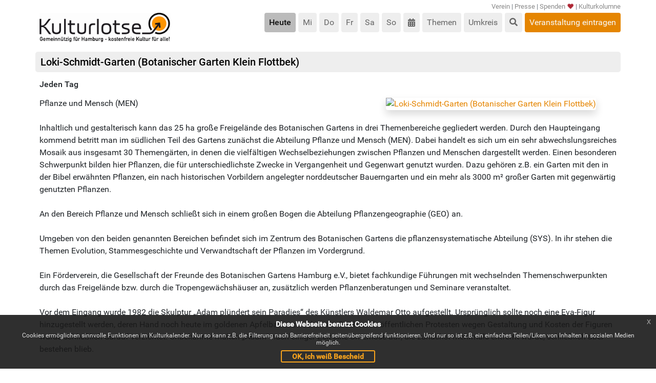

--- FILE ---
content_type: text/html;charset=UTF-8
request_url: https://www.kulturlotse.de/event/lokischmidtgarten-botanischer-garten-klein-flottbek-3067979842310251143
body_size: 7755
content:
<!DOCTYPE html>
<html lang="de" prefix="og: http://ogp.me/ns#       v: http://rdf.data-vocabulary.org/#" xmlns="http://www.w3.org/1999/xhtml"><head>
	<link rel="stylesheet" type="text/css" media="all" href="/minifycss/bootstrap.css" />
	<link rel="stylesheet" type="text/css" media="all" href="/minifycss/jquery-ui.css" />
	<link rel="stylesheet" type="text/css" media="all" href="/minifycss/jquery-photobox.css" />
	<link rel="stylesheet" type="text/css" media="all" href="/minifycss/slidebars.min.css" />
	<link rel="stylesheet" type="text/css" media="all" href="/minifycss/eu-cookie-consent.min.css" />
	<link rel="stylesheet" type="text/css" media="all" href="/minifycss/kulturlotse.css" />
	<link rel="stylesheet" type="text/css" media="all" href="/minifycss/kulturlotse-header.css" />
	<link rel="stylesheet" type="text/css" media="all" href="/minifycss/kulturlotse-article.css" />
	<link rel="stylesheet" type="text/css" media="all" href="/minifycss/kulturlotse-teaser.css" />
	<link rel="stylesheet" type="text/css" media="all" href="/minifycss/all.min.css" /> 
	<link href="https://cdn.quilljs.com/1.3.6/quill.snow.css" rel="stylesheet" />


	<script src="/minifyjs/jquery-3.5.1.js"></script>
	<script src="/minifyjs/jquery-ui.js"></script>
	<script src="/minifyjs/bootstrap.bundle.js"></script>
	<script src="/minifyjs/main16.js"></script>
	<script src="/minifyjs/common/common.js"></script>
	
	<meta http-equiv="X-UA-Compatible" content="IE=edge" />
	<meta name="viewport" content="width=device-width, initial-scale=1" />
	<meta name="verification" content="c8c214d3374a659ae8d675bc11fd6967" />
	<meta name="robots" content="noodp" />
	<meta charset="utf-8" />
	<meta name="description" content="Pflanze und Mensch (MEN)Inhaltlich und gestalterisch kann das 25 ha große Freigelände des Botanischen Gartens in drei Themenbereiche gegliedert w... Jeden Tag" />
	<meta name="keywords" content="Eintritt,frei:,Loki-Schmidt-Garten,(Botanischer,Garten,Klein,Flottbek),Loki-Schmidt-Garten,(Botanischer,Garten)" />
	<meta property="fb:app_id" content="1522139731430515" />
	<link rel="apple-touch-icon" href="/apple-touch-icon.png" />
	<link rel="alternate" type="application/rss+xml" title="RSS" href="/rss.xml" />
	<title>Eintritt frei: Loki-Schmidt-Garten (Botanischer Garten Klein Flottbek), Loki-Schmidt-Garten (Botanischer Garten)</title>
	
	<script type="application/ld+json">{"@context": "http://schema.org","@type": "Organization","url": "https://www.kulturlotse.de","logo": "https://www.kulturlotse.de/img/logo.png","sameAs": ["https://www.facebook.com/Kulturlotse/","https://encyclopaedia.fandom.com/de/wiki/Kulturlotse_Hamburg","https://www.instagram.com/kulturlotse/"]}</script>
			<script src="https://cdn.apple-mapkit.com/mk/5.x.x/mapkit.js"></script>
	<!--  script src="/minifyjs/vue.js"></script -->
				<script src="/js/appointment/appointment.js"></script>
					<meta property="og:image" content="http://www.kulturlotse.de/bild/l/lokischmidtgarten-botanischer-garten-klein-flottbek-1781024891.jpg" />
					<meta property="og:image:secure_url" content="https://www.kulturlotse.de/bild/l/lokischmidtgarten-botanischer-garten-klein-flottbek-1781024891.jpg" />
					<meta property="og:image:type" content="image/jpeg" />
					<link rel="image_src" href="http://www.kulturlotse.de/bild/l/lokischmidtgarten-botanischer-garten-klein-flottbek-1781024891.jpg" />

				<script type="application/ld+json">{"image":"http:\/\/www.kulturlotse.de\/bild\/m\/lokischmidtgarten-botanischer-garten-klein-flottbek-1781024891.jpg","endDate":"2022-01-01","@type":"Event","name":"Loki-Schmidt-Garten (Botanischer Garten Klein Flottbek)","description":"Pflanze und Mensch (MEN)\n\nInhaltlich und gestalterisch kann das 25 ha große Freigelände des Botanischen Gartens in drei Themenbereiche gegliedert werden. Durch den Haupteingang kommend betritt man im südlichen Teil des Gartens zunächst die Abteilung Pflanze und Mensch (MEN). Dabei handelt es sich um ein sehr abwechslungsreiches Mosaik aus insgesamt 30 Themengärten, in denen die vielfältigen Wechselbeziehungen zwischen Pflanzen und Menschen dargestellt werden. Einen besonderen Schwerpunkt bilden hier Pflanzen, die für unterschiedlichste Zwecke in Vergangenheit und Gegenwart genutzt wurden. Dazu gehören z.B. ein Garten mit den in der Bibel erwähnten Pflanzen, ein nach historischen Vorbildern angelegter norddeutscher Bauerngarten und ein mehr als 3000 m² großer Garten mit gegenwärtig genutzten Pflanzen.\n\nAn den Bereich Pflanze und Mensch schließt sich in einem großen Bogen die Abteilung Pflanzengeographie (GEO) an. \n\nUmgeben von den beiden genannten Bereichen befindet sich im Zentrum des Botanischen Gartens die pflanzensystematische Abteilung (SYS). In ihr stehen die Themen Evolution, Stammesgeschichte und Verwandtschaft der Pflanzen im Vordergrund.\n\nEin Förderverein, die Gesellschaft der Freunde des Botanischen Gartens Hamburg e.V., bietet fachkundige Führungen mit wechselnden Themenschwerpunkten durch das Freigelände bzw. durch die Tropengewächshäuser an, zusätzlich werden Pflanzenberatungen und Seminare veranstaltet.\n\nVor dem Eingang wurde 1982 die Skulptur \u201EAdam plündert sein Paradies\u201C des Künstlers Waldemar Otto aufgestellt. Ursprünglich sollte noch eine Eva-Figur hinzugestellt werden, deren Hand noch heute im goldenen Apfelbaum zu sehen ist. Doch nach öffentlichen Protesten wegen Gestaltung und Kosten der Figuren wurde schließlich darauf verzichtet. Unbekannte malten \u201EAdam\u201C nach einiger Zeit eine Unterhose auf, die zunächst mehrmals entfernt wurde, schließlich aber bestehen blieb.\n\nEinen gedruckten Gartenführer gibt es beim Pförtnerhäuschen.\n\nDas Café Schmidtchen Palme und ein Gartenshop runden das Angebot ab. \n\nDie Öffnungszeiten des Loki-Schmidt-Gartens in Hamburg Klein Flottbek sind wie folgt:  \n\ntäglich ab 9.00 Uhr morgens\n\nJanuar \/ Februar:                          bis 16.00 Uhr\nMärz \/ April:                                   bis 18.00 Uhr\nMai \/ Juni \/ Juli \/ August:          bis 20.00 Uhr\nSeptember \/ Oktober:                bis 18.00 Uhr\nNovember \/ Dezember:             bis 16.00 Uhr\n\nEinlass bis jeweils 30 Minuten vor Schließung. \n\nSchließtage: 24. Dezember \/ 31. Dezember\n\nBei extremer Witterung wie Sturm oder Glatteis bleibt der Garten ebenfalls geschlossen.\n\nQuellen: \n<a href=\"https:\/\/www.botanischer-garten.uni-hamburg.de\/01ueber-uns\/freigelaende.html\" target=\"_new\">www.botanischer-garten.uni-hamburg.de<\/a>\n\n<a href=\"https:\/\/www.bghamburg.de\" target=\"_new\">www.bghamburg.de<\/a>","location":{"address":{"addressCountry":"DE","streetAddress":"Ohnhorststraße 18","@type":"PostalAddress","postalCode":"22609","addressLocality":"Hamburg"},"@type":"Place","name":"Loki-Schmidt-Garten (Botanischer Garten)"},"@context":"http:\/\/schema.org","startDate":"2022-01-01"}</script>
			<meta property="og:title" content="Eintritt frei: Loki-Schmidt-Garten (Botanischer Garten Klein Flottbek), Loki-Schmidt-Garten (Botanischer Garten)" />
			<meta property="og:description" content="Pflanze und Mensch (MEN)Inhaltlich und gestalterisch kann das 25 ha große Freigelände des Botanischen Gartens in drei Themenbereiche gegliedert w... Jeden Tag" />
			<meta property="og:type" content="website" />
			<script>

			
 		function pageSpecificOnloadMethod(){
			
			$('#errMailto').attr("href", 'mailto:info@kulturlotse.de?subject=Fehler im Veranstaltungseintrag '+document.title.replace("Eintritt frei:", "").trim()+'&body=Ich habe folgenden Fehler bei der Veranstaltung '+document.title.replace("Eintritt frei:", "").trim()+' (Link: '+window.location.href+' ) gefunden: \n\n');

 			
			
				var publicTransport = new Array(); 
				var handicappedParking = new Array();
				var stadtrad=null;
				var gix;
				
				gix=0;
				
					publicTransport[gix]=new Object(); 
					publicTransport[gix]["lat"] = "53.562985499999996"; 
					publicTransport[gix]["lon"] = "9.864826"; 
					publicTransport[gix]["title"] = "Langkamp"; 
					gix++;
				
					publicTransport[gix]=new Object(); 
					publicTransport[gix]["lat"] = "53.558147000000005"; 
					publicTransport[gix]["lon"] = "9.8604865"; 
					publicTransport[gix]["title"] = "Klein Flottbek (Botanischer Garten)"; 
					gix++;
				
					publicTransport[gix]=new Object(); 
					publicTransport[gix]["lat"] = "53.5584405"; 
					publicTransport[gix]["lon"] = "9.861533999999999"; 
					publicTransport[gix]["title"] = "S Klein Flottbek"; 
					gix++;
				
					publicTransport[gix]=new Object(); 
					publicTransport[gix]["lat"] = "53.557548"; 
					publicTransport[gix]["lon"] = "9.865017"; 
					publicTransport[gix]["title"] = "Baron-Voght-Straße (Mitte)"; 
					gix++;
				
					publicTransport[gix]=new Object(); 
					publicTransport[gix]["lat"] = "53.5662765"; 
					publicTransport[gix]["lon"] = "9.866357"; 
					publicTransport[gix]["title"] = "Hemmingstedter Weg"; 
					gix++;
				
					publicTransport[gix]=new Object(); 
					publicTransport[gix]["lat"] = "53.565217"; 
					publicTransport[gix]["lon"] = "9.8700105"; 
					publicTransport[gix]["title"] = "Bertha-Uhl-Kamp"; 
					gix++;
				
					publicTransport[gix]=new Object(); 
					publicTransport[gix]["lat"] = "53.555202"; 
					publicTransport[gix]["lon"] = "9.865188"; 
					publicTransport[gix]["title"] = "Marxsenweg"; 
					gix++;
				
				
				gix=0;
				
					stadtrad=new Object(); 
					stadtrad["lat"] = "53.558461"; 
					stadtrad["lon"] = "9.862007"; 
					stadtrad["title"] = "S Klein Flottbek / Ohnhorststraße"; 
				
		
				geoInitForLocation(53.5614891052246,9.86060047149658,'Loki-Schmidt-Garten (Botanischer Garten)', publicTransport, handicappedParking,stadtrad);

			
			
		}
	</script></head><body id="top" class="eupopup eupopup-bottom">

	<div class="sb-slidebar sb-left d-print-none">
		<a href="" class="sb-close fas fa-times small fixed-top p-2"></a>
		<p class="h1 text-white p-3">
			Kulturlotse
		</p>
		<div id="navbar-collapse-1">
			<ul class="nav flex-column">
				<li class="nav-item"><a class="p-2 nav-link" href="/verein/">Verein</a></li>
				<li class="nav-item"><a class="p-2 nav-link border-top" href="/presse/">Presse</a></li>
				<li class="nav-item"><a class="p-2 nav-link border-top" href="/spenden/">Spenden</a></li>
				<li class="nav-item"><a class="p-2 nav-link border-top" href="/kulturkolumne/">Kulturkolumne</a></li>
			</ul>
			<ul class="pt-5 icon-circle icon-zoom list-unstyled list-inline">
				<li class="list-inline-item pb-4 me-0"><a class="p-2 rounded" href="//www.kulturlotse.de/veranstaltung-melden/"><i class="fas fa-bullhorn event-melden"></i> Event melden</a></li>
				<!--
				<li class="list-inline-item pb-4 me-0"><a class="p-2 rounded" href="https://www.facebook.com/Kulturlotse"
					target="_blank"><i class="fab fa-facebook"></i></a></li>
				<li class="list-inline-item pb-4 me-0"><a class="p-2 rounded" href="https://www.instagram.com/kulturlotse/"
					target="_blank"><i class="fab fa-instagram"></i></a></li>	
				-->
				<li class="list-inline-item pb-4"><a class="p-2 rounded" href="/rss.xml"><i class="fas fa-rss"></i></a></li>

			</ul>
		</div>
	</div>

	<div id="sb-site">

		<div class="container px-1">
			<div class="row d-print-none">
				<header class="col-lg-12">
					<div class="masthead">

						<div id="topRightMenu" class="d-none d-md-block">
							<a href="/verein/" data-toggle="tooltip" data-bs-placement="bottom" title="Informationen über den Verein hinter diesem Kulturkalender">Verein</a> | <a href="/presse/" data-toggle="tooltip" data-placement="bottom" title="Presse-Erwähnungen und Download des Kulturlotsen-Logos">Presse</a>
							 | <a href="/spenden/" data-toggle="tooltip" data-bs-placement="bottom" title="Deine Spende macht unsere Arbeit möglich!">Spenden<i class="fas fa-heart ps-1 fa-blink"></i></a> | <a href="/kulturkolumne/" data-toggle="tooltip" data-bs-placement="bottom" title="Geht zur Kultur-Kolumne">Kulturkolumne</a><!-- | <a
							href="https://www.facebook.com/Kulturlotse" target="_blank" data-bs-toggle="tooltip" data-bs-placement="bottom" title="Geht zur Facebook-Fanpage der Kulturlotsen"><i
								class="fab fa-facebook"></i></a> | <a
							href="https://www.instagram.com/kulturlotse/" target="_blank" data-bs-toggle="tooltip" data-bs-placement="bottom" title="Geht zur Instagram-Fanpage der Kulturlotsen"><i
								class="fab fa-instagram"></i></a>
							-->
						</div>
						
						<div>
							<div class="visible-xs-* col-2 col-sm-1 d-md-none navbar-header top p-0">
								<!-- Brand and toggle get grouped for better mobile display -->
									<a class="nav-expander sb-toggle-left"> <i class="fas fa-bars fa-2x white"></i>
									</a>
							</div>

							<div id="logoBox" class="col-lg-3 col-md-5 col-sm-4 col-10 p-0">
								<h1>
									<a href="//www.kulturlotse.de"> <img src="/img/logo.png" onerror="this.onerror=null; this.src='/img/logo.png';" alt="Spaß haben, Kultur erleben, Eintritt frei!" />
									</a>
									
								</h1>
							</div>
							<nav class="submenu  float-start float-sm-start float-md-right float-lg-right float-xl-end">
								<ul id="dayBox" class="float-start mb-0 ms-0 ps-0">
									<li class="rounded float-start  selectedDay" data-bs-toggle="tooltip" data-bs-placement="bottom" title="Zeigt Veranstaltungen am 24.02.2026">
										<a href="//www.kulturlotse.de">Heute</a>
									</li>
									<li class="rounded float-start   hideUpTo370px" data-bs-toggle="tooltip" data-bs-placement="bottom" title="Zeigt Veranstaltungen am 25.02.2026">
										<a href="//www.kulturlotse.de/tag/25.02.2026">Mi</a>
									</li>
									<li class="rounded float-start   d-sm-inline d-none" data-bs-toggle="tooltip" data-bs-placement="bottom" title="Zeigt Veranstaltungen am 26.02.2026">
										<a href="//www.kulturlotse.de/tag/26.02.2026">Do</a>
									</li>
									<li class="rounded float-start   d-sm-inline d-none" data-bs-toggle="tooltip" data-bs-placement="bottom" title="Zeigt Veranstaltungen am 27.02.2026">
										<a href="//www.kulturlotse.de/tag/27.02.2026">Fr</a>
									</li>
									<li class="rounded float-start   d-sm-inline d-none" data-bs-toggle="tooltip" data-bs-placement="bottom" title="Zeigt Veranstaltungen am 28.02.2026">
										<a href="//www.kulturlotse.de/tag/28.02.2026">Sa</a>
									</li>
									<li class="rounded float-start   d-none d-sm-block d-md-none" data-bs-toggle="tooltip" data-bs-placement="bottom" title="Zeigt Veranstaltungen am 01.03.2026">
										<a href="//www.kulturlotse.de/tag/01.03.2026">So</a>
									</li>
									<li class="rounded float-start   d-none d-md-block d-lg-none" data-bs-toggle="tooltip" data-bs-placement="bottom" title="Zeigt Veranstaltungen am 01.03.2026">
										<a href="//www.kulturlotse.de/tag/01.03.2026">So</a>
									</li>
									<li class="rounded float-start   d-xl-inline d-none" data-bs-toggle="tooltip" data-bs-placement="bottom" title="Zeigt Veranstaltungen am 01.03.2026">
										<a href="//www.kulturlotse.de/tag/01.03.2026">So</a>
									</li>
										

									<li class="rounded float-start " id="dayBoxLastItem" data-bs-toggle="tooltip" data-bs-placement="bottom" title="Wählt einen bestimmten Tag aus dem Kalender aus">
										<a onclick="$('#datepicker').datepicker('show');"><i class="fas fa-calendar-alt"></i></a><input type="text" id="datepicker" class="p-0 border-0 position-absolute" />
									</li>
								</ul>

								<ul id="metaBox" class="float-start mb-0 ms-0 ps-0">
									<li class="rounded float-start  " data-bs-toggle="tooltip" data-bs-placement="bottom" title="Zeigt Veranstaltungen zu einem bestimmten Thema wie z.B. Lesung oder Flohmarkt">
										<a href="/themen/">Themen</a>
									</li>
									<li class="rounded float-start  " data-bs-toggle="tooltip" data-bs-placement="bottom" title="Zeigt Veranstaltungen in der Nähe einer von dir gewählten Adresse">
										<a href="/umkreissuche/">Umkreis</a>
									</li>
								</ul>


								<div class="searchbox d-print-none" style="display:none">

									<input type="hidden" id="searchsubmit" />
									<div class="search ">

										<div class="ss-wrap"></div>

										<div class="mb-3">
											<div class="input-group">
												<input class="form-control search_input " id="search" title="Veranstaltung/Ort suchen" placeholder="Veranstaltung/Ort" />
											</div>
										</div>
										<ul class="ss-box" id="search-suggestions" style="display: none;">
											<li></li>
										</ul>
									</div>
								</div>

								<ul id="mobileSearchbuttonBox" class="float-start mb-0 ms-0 ps-0">
									<li class="rounded float-start " data-toggle="tooltip" data-placement="bottom" title="Sucht nach dem Titel von Veranstaltungen oder Orten"><a href="#s"><i class="fas fa-search" aria-hidden="true"></i> </a></li>
								</ul>

								<ul id="mobileMeldenBox" class="d-block d-sm-none float-start mb-0 ms-0 ps-0">
									<li class="rounded float-start me-0 bg-primary" data-bs-toggle="tooltip" data-bs-placement="bottom" title="Event melden">
										<a href="//www.kulturlotse.de/veranstaltung-melden/" class="text-light"><i class="fas fa-plus" aria-hidden="true"></i></a>
									</li>
								</ul>
																
								<ul id="meldenBox" class="d-none d-md-inline float-start mb-0 ms-0 ps-0">
									<li class="rounded float-start  me-0 bg-primary" data-toggle="tooltip" data-placement="bottom" title="Jeder kann uns kostenfreie Veranstaltungen in Hamburg mitteilen. Alle Einreichungen werden durch unser Team geprüft."><a href="//www.kulturlotse.de/veranstaltung-melden/" class="text-light" target="_new">Veranstaltung eintragen</a></li>
								</ul>
							</nav>
						</div>

					</div>
				</header>
			</div>

				<div class="row">
					<div class="headlineRow col-lg-12">
						<h2>Loki-Schmidt-Garten (Botanischer Garten Klein Flottbek)
						</h2>
					</div>
				</div>

				<div class="row">
					<div class="col-12 ps-3 me-2 ms-2">
							<div class="float-start w-100 pb-2 pt-1 h6">
								<span class="date">Jeden Tag</span>
							</div>
					</div>
				</div>

				<div class="row">
					<div class="fullteaser article col-12 ps-3">
						<div id="teaser" class="ms-2 me-2">
							<div id="gallery" class="teaser-image teaserImgCount0">
								<a href="//www.kulturlotse.de/bild/l/lokischmidtgarten-botanischer-garten-klein-flottbek-1781024891.jpg">
									<div class="aroundTeaserImg">
										<img class="rounded w-100 shadow" src="//www.kulturlotse.de/bild/m/lokischmidtgarten-botanischer-garten-klein-flottbek-1781024891.jpg" title="Loki-Schmidt-Garten (Botanischer Garten Klein Flottbek)" />
									</div>
								</a>
							</div>

							<script>
									$('#gallery').photobox('a',{ time:0 });
								</script>Pflanze und Mensch (MEN)<br/><br/>Inhaltlich und gestalterisch kann das 25 ha große Freigelände des Botanischen Gartens in drei Themenbereiche gegliedert werden. Durch den Haupteingang kommend betritt man im südlichen Teil des Gartens zunächst die Abteilung Pflanze und Mensch (MEN). Dabei handelt es sich um ein sehr abwechslungsreiches Mosaik aus insgesamt 30 Themengärten, in denen die vielfältigen Wechselbeziehungen zwischen Pflanzen und Menschen dargestellt werden. Einen besonderen Schwerpunkt bilden hier Pflanzen, die für unterschiedlichste Zwecke in Vergangenheit und Gegenwart genutzt wurden. Dazu gehören z.B. ein Garten mit den in der Bibel erwähnten Pflanzen, ein nach historischen Vorbildern angelegter norddeutscher Bauerngarten und ein mehr als 3000 m² großer Garten mit gegenwärtig genutzten Pflanzen.<br/><br/>An den Bereich Pflanze und Mensch schließt sich in einem großen Bogen die Abteilung Pflanzengeographie (GEO) an. <br/><br/>Umgeben von den beiden genannten Bereichen befindet sich im Zentrum des Botanischen Gartens die pflanzensystematische Abteilung (SYS). In ihr stehen die Themen Evolution, Stammesgeschichte und Verwandtschaft der Pflanzen im Vordergrund.<br/><br/>Ein Förderverein, die Gesellschaft der Freunde des Botanischen Gartens Hamburg e.V., bietet fachkundige Führungen mit wechselnden Themenschwerpunkten durch das Freigelände bzw. durch die Tropengewächshäuser an, zusätzlich werden Pflanzenberatungen und Seminare veranstaltet.<br/><br/>Vor dem Eingang wurde 1982 die Skulptur „Adam plündert sein Paradies“ des Künstlers Waldemar Otto aufgestellt. Ursprünglich sollte noch eine Eva-Figur hinzugestellt werden, deren Hand noch heute im goldenen Apfelbaum zu sehen ist. Doch nach öffentlichen Protesten wegen Gestaltung und Kosten der Figuren wurde schließlich darauf verzichtet. Unbekannte malten „Adam“ nach einiger Zeit eine Unterhose auf, die zunächst mehrmals entfernt wurde, schließlich aber bestehen blieb.<br/><br/>Einen gedruckten Gartenführer gibt es beim Pförtnerhäuschen.<br/><br/>Das Café Schmidtchen Palme und ein Gartenshop runden das Angebot ab. <br/><br/>Die Öffnungszeiten des Loki-Schmidt-Gartens in Hamburg Klein Flottbek sind wie folgt:  <br/><br/>täglich ab 9.00 Uhr morgens<br/><br/>Januar / Februar:                          bis 16.00 Uhr<br/>März / April:                                   bis 18.00 Uhr<br/>Mai / Juni / Juli / August:          bis 20.00 Uhr<br/>September / Oktober:                bis 18.00 Uhr<br/>November / Dezember:             bis 16.00 Uhr<br/><br/>Einlass bis jeweils 30 Minuten vor Schließung. <br/><br/>Schließtage: 24. Dezember / 31. Dezember<br/><br/>Bei extremer Witterung wie Sturm oder Glatteis bleibt der Garten ebenfalls geschlossen.<br/><br/>Quellen: <br/><a href="https://www.botanischer-garten.uni-hamburg.de/01ueber-uns/freigelaende.html" target="_new">www.botanischer-garten.uni-hamburg.de</a><br/><br/><a href="https://www.bghamburg.de" target="_new">www.bghamburg.de</a>
						</div>
					</div>
				</div>

				<!-- Kulturbegleiter -->
				<a id="KULTURBEGLEITER"></a>

					<div class="row">
						<div class="col-12">
							<div id="appointmentContainer" class="w-100 mt-2 p-2">
								<div id="appointmentPanel" class="me-2"></div>
							</div>
						</div>
					</div>

					
					<div class="row">
						<div class="col-12"><!-- Social Buttons --><div class="socialButtons border-top d-print-none mt-3 pt-3" style="border-color: rgba(0,0,0,.125);">
		<div class="text-center">
			Freunde informieren
		</div>
		<div class="text-center">
			Begleiter finden
		</div>
		<div class="text-center">
			<div class="d-none d-md-inline-block">
				Seite drucken
			</div>
		</div>
		<div class="text-center pb-1 pt-2">
			<div class="d-inline-block">
				<span class="fb_bg float-start rounded me-2 text-center p-1">
					<a id="fb_share" href="#"><i class="fab fa-inverse fa-facebook-f text-white"></i></a>
				</span>
				<span class="whatsapp_bg d-md-none float-start rounded me-2 text-center p-1">
					<a id="whatsapp_share" href="#"><i class="fab fa-whatsapp text-white"></i></a>
				</span>
				<span class="mastodon_bg float-start rounded me-2 text-center p-1">
					<a id="mastodon_share" href="#"><i class="fab fa-mastodon text-white"></i></a>
				</span>
			</div>
		</div>
		<div class="text-center pb-1 pt-2">
			<div class="d-inline-block">
				<span class="appointment_bg float-start rounded me-2 text-center p-1">
					<a href="javascript:"><i class="verabredung-starten fas fa-user-friends text-white"></i></a>
				</span>
			</div>
		</div>
		<div class="text-center pb-1 pt-2">
			<div class="d-inline-block">
				<span class="printer_bg d-none d-md-block float-start rounded me-2 text-center p-1">
					<a href="#" onclick="window.print()"><i class="fas fa-print text-white"></i></a>
				</span>
			</div>
		</div>

</div><!-- /Social Buttons -->
						</div>
					</div>
					
					<div class="row">
						<div class="col-12">
							
							<div class="accordion accordion-flush">
								<!-- Ort -->
								<div class="accordion-item">
									<h2 class="accordion-header" id="headingOrt">
										
										<button type="button" class="fw-bold accordion-button" data-bs-toggle="collapse" data-bs-target="#collapseOrt">
											<span class="fa fa-map-marker-alt float-start me-2"></span>Ort	
										</button>
									</h2>
									<div id="collapseOrt" class="accordion-collapse">
										<div class="card-body">
													<a href="//www.kulturlotse.de/ort/lokischmidtgarten-botanischer-garten-116004">Loki-Schmidt-Garten (Botanischer Garten)</a>
				
				
												<br />
				                                            Ohnhorststraße 18<br />
				                                            22609 <br />
				                                            Hamburg (Osdorf)
				
												<div id="map_canvas" style="width: 100%; height: 200px"></div>
															
										</div>
									</div>
								</div>
				
								<!-- HVV -->
								<div class="accordion-item">
									<h2 class="accordion-header">
										
										<button type="button" class="fw-bold accordion-button collapsed" data-bs-toggle="collapse" data-bs-target="#collapseHvv">
											<span class="fa fa-bus float-start me-2"></span>HVV Stationen	
										</button>
									</h2>
									<div id="collapseHvv" class="accordion-collapse collapse">
										<div class="card-body hvv">
	
											<table class="table table-striped">
													<tr>
														<td class="hvvDistance w-50">350m</td>
														<td class="hvvName">Langkamp</td>
													</tr>
													<tr>
														<td class="hvvDistance w-50">400m</td>
														<td class="hvvName">Klein Flottbek (Botanischer Garten)</td>
													</tr>
													<tr>
														<td class="hvvDistance w-50">400m</td>
														<td class="hvvName">S Klein Flottbek</td>
													</tr>
													<tr>
														<td class="hvvDistance w-50">600m</td>
														<td class="hvvName">Baron-Voght-Straße (Mitte)</td>
													</tr>
													<tr>
														<td class="hvvDistance w-50">700m</td>
														<td class="hvvName">Hemmingstedter Weg</td>
													</tr>
													<tr>
														<td class="hvvDistance w-50">800m</td>
														<td class="hvvName">Bertha-Uhl-Kamp</td>
													</tr>
													<tr>
														<td class="hvvDistance w-50">800m</td>
														<td class="hvvName">Marxsenweg</td>
													</tr>

											</table>
										</div>
									</div>
								</div>
								
								<!-- Stadtrad -->
								<div class="accordion-item">
									<h2 class="accordion-header">
										
										<button type="button" class="fw-bold accordion-button collapsed" data-bs-toggle="collapse" data-bs-target="#collapseStadtrad">
											<span class="fa fa-bicycle float-start me-2"></span>Stadtrad-Stationen
										</button>
									</h2>
									<div id="collapseStadtrad" class="accordion-collapse collapse">
										<div class="card-body stadtrad">
	
											<table class="table table-striped">

													<tr>
														<td class="stadtradDistance w-50">400m</td>
														<td class="stadtradName">S Klein Flottbek / Ohnhorststraße</td>
													</tr>
										

											</table>
										</div>
									</div>
								</div>
								
								<!-- Behindertenparkplätze -->
								
								<!-- Barrierefreiheit -->
<!-- 								<ui:fragment rendered="true">
								<div class="accordion-item">
									<h2 class="accordion-header">
										
										<button type="button" class="fw-bold accordion-button collapsed"
											data-bs-toggle="collapse" data-bs-target="#collapseBarrierefreiheit">
											<span class="float-start me-2 fa fa-wheelchair"></span>Barrierefreiheit
										</button>
									</h2>
									<div id="collapseBarrierefreiheit" class="accordion-collapse collapse">
										<div class="card-body barrierefreiheit">
											<ui:fragment rendered="false">
												Uns liegen noch keine Informationen zur Barrierefreiheit des Veranstaltungsortes vor.
											</ui:fragment>		
											<ui:fragment rendered="true">
												<h:outputText value="Der Botanische Garten ist größtenteils barrierefrei. Genaue Infos in folgender Karte: <br/> <a href="https://www.botanischer-garten.uni-hamburg.de/01ueber-uns/besucherinformationen/barrierefreiheit-botanischer-garten.pdf" target="_new">www.botanischer-garten.uni-hamburg.de</a>" escape="false" />
											</ui:fragment>
										</div>
									</div>
								</div>
								</ui:fragment> -->
								
								<!-- Hilfen für Schwerhörige -->
								
								<!-- Fehlerteufel -->
								<div class="accordion-item">
									<h2 class="accordion-header">
										
										<button type="button" class="fw-bold accordion-button collapsed" data-bs-toggle="collapse" data-bs-target="#collapseFehler">
											<span class="float-start me-2"><img width="20" height="20" src="/img/fehlerteufel.png" alt="Fehlerteufel" /></span>Fehler melden
										</button>
									</h2>
									<div id="collapseFehler" class="accordion-collapse collapse">
										<div class="card-body fehler">
	
											Hat der Fehlerteufel zugeschlagen? Dann bitte eine kurze Mail an
											<a id="errMailto" href="">info@kulturlotse.de</a>
											schicken. Für Fragen zur Veranstaltung wende dich bitte direkt
											an den Veranstaltungsort.
										</div>
									</div>
								</div>

							</div>


						</div>
					</div>
			
			<footer class="float-start mt-3 w-100">

				<div class="col-12 mt-2 mb-2">
					Kulturlotse Hamburg e.V. ist gemeinnützig, wird rein ehrenamtlich betrieben und finanziert sich zu 100% aus Spenden.
				</div>

				<div class="row mx-1">
				<div class="col-12 text-center" data-nosnippet="true">
					<h2 class="text-white">Spendenkonto</h2>
					GLS Gemeinschaftsbank eG, IBAN: DE50 4306 0967 2041 9378 00, BIC: GENODEM1GLS<br />
				</div>
				</div>

				<div class="text-center pt-2 mt-2 col-12 d-print-none border-top border-secondary">
					<ul class="mb-2 ps-0 list-unstyled">
						<li><a href="//www.kulturlotse.de/veranstaltung-melden/">Event melden</a> | <a href="/impressum/">Impressum</a> | <a href="/datenschutz/">Datenschutz</a> | <a href="/agb/">AGB</a> | <a href="/downloads/Satzung_Neu.pdf" target="_top">Satzung</a><!-- | <a
							href="https://www.facebook.com/Kulturlotse" target="_blank"><i
								class="fab fa-facebook"></i></a> | <a
							href="https://www.instagram.com/kulturlotse/" target="_blank"><i
								class="fab fa-instagram"></i></a>--> | <a href="/rss.xml"><i class="fas fa-rss"></i></a></li>

					</ul>
				</div>

				<div class="col-12 pic-copyright d-print-none border-top border-secondary">
						<div id="pic-copyright-holder" class="pic-copyright-holder ">
							<div class="copy-content overflow-hidden pt-2 mb-2">
										<div class="imageAttributionList">
											Bild zur Veranstaltung: <span>Loki-Schmidt-Garten (Botanischer Garten Klein Flottbek):
											</span><a href="//www.kulturlotse.de/bild/m/lokischmidtgarten-botanischer-garten-klein-flottbek-1781024891.jpg" target="_blank">© Botanischer Garten Hamburg</a>
										</div>
										<br />


							</div>

							<a href="#pic-copyright-holder" id="moreAttribution" class="text-center d-block">Alle
								Urheber anzeigen</a>
						</div>
				</div>

			</footer>



		</div>
	</div>

	<script>
		ready.push(function() {
			searchInit();
			if (typeof pageSpecificOnloadMethod === "function") {
				pageSpecificOnloadMethod()
			}
			softScrollInit();
			
			$(function () {
				if(!is_touch_device()){
				  $('[data-toggle="tooltip"]').tooltip();
				}
			});
			
		});
	</script>

	<script>
		(function($) {
			$.slidebars();
		})(jQuery);
	</script>
	<!-- Matomo Image Tracker-->
		<img referrerpolicy="no-referrer-when-downgrade" src="https://m.kulturlotse.de/matomo.php?idsite=1&amp;rec=1" style="border:0" alt="" />
	<!-- End Matomo --></body>
</html>

--- FILE ---
content_type: text/css
request_url: https://www.kulturlotse.de/minifycss/kulturlotse.css
body_size: 3137
content:
@font-face{font-family:'Roboto';font-style:normal;font-weight:400;src:local('Roboto'),local('Roboto-Regular'),url('/fonts/roboto-v15-latin-regular.woff2') format('woff2'),url('/fonts/roboto-v15-latin-regular.woff') format('woff')}@font-face{font-family:'Roboto';font-style:italic;font-weight:400;src:local('Roboto Italic'),local('Roboto-Italic'),url('/fonts/roboto-v15-latin-italic.woff2') format('woff2'),url('/fonts/roboto-v15-latin-italic.woff') format('woff')}@font-face{font-family:'Roboto';font-style:normal;font-weight:500;src:local('Roboto Medium'),local('Roboto-Medium'),url('/fonts/roboto-v15-latin-500.woff2') format('woff2'),url('/fonts/roboto-v15-latin-500.woff') format('woff')}body{font-family:Roboto,sans-serif}body a,body a:hover,.nav-link{color:#e58500;text-decoration:none}body .bg-primary{background-color:#e58500 !important}.accordion-button:not(.collapsed){color:#000 !important;background-color:#eee !important}@media(min-width:768px){.container{max-width:730px}}@media(min-width:992px){.container{max-width:950px}}@media(min-width:1200px){.container{max-width:1150px}}.row{margin-right:-8px !important;margin-left:-8px !important}.col-1,.col-2,.col-3,.col-4,.col-5,.col-6,.col-7,.col-8,.col-9,.col-10,.col-11,.col-12,.col,.col-auto,.col-sm-1,.col-sm-2,.col-sm-3,.col-sm-4,.col-sm-5,.col-sm-6,.col-sm-7,.col-sm-8,.col-sm-9,.col-sm-10,.col-sm-11,.col-sm-12,.col-sm,.col-sm-auto,.col-md-1,.col-md-2,.col-md-3,.col-md-4,.col-md-5,.col-md-6,.col-md-7,.col-md-8,.col-md-9,.col-md-10,.col-md-11,.col-md-12,.col-md,.col-md-auto,.col-lg-1,.col-lg-2,.col-lg-3,.col-lg-4,.col-lg-5,.col-lg-6,.col-lg-7,.col-lg-8,.col-lg-9,.col-lg-10,.col-lg-11,.col-lg-12,.col-lg,.col-lg-auto,.col-xl-1,.col-xl-2,.col-xl-3,.col-xl-4,.col-xl-5,.col-xl-6,.col-xl-7,.col-xl-8,.col-xl-9,.col-xl-10,.col-xl-11,.col-xl-12,.col-xl,.col-xl-auto{padding-right:8px !important;padding-left:8px !important}.h3,h3{font-size:1.2rem !important}.h4,h4{font-size:1.0rem !important}h1,.h2,.h3,h1,h2,h3{margin-top:18px;margin-bottom:9px}.btn-primary{background-color:#e58500 !important;border-color:#e58500 !important}.showTeaser_false{display:none}.showTeaser_true{display:block}.category-headline a:after{font-family:"Roboto";font-style:normal;content:"v";float:right;color:#a0a0a0;border:1px solid;border-radius:99px;padding:1px 9px;font-size:14px}.category-headline a.collapsed:after{content:"<"}*:focus{outline:0 !important}textarea,input{-webkit-box-shadow:none !important;-moz-box-shadow:none !important;box-shadow:none !important}table.table-condensed tr td{padding:10px 10px 10px 0}table.table-condensed h2{margin:0;padding:0}table.table-condensed.foundEvents td:nth-child(1){padding-left:20px}table.table-condensed.event-list td:nth-child(3),table.table-condensed.event-list td:nth-child(4),table.table-condensed.foundEvents td:nth-child(3){color:#666}table.table-condensed.event-list td:nth-child(3) a,table.table-condensed.event-list td:nth-child(4) a,table.table-condensed.foundEvents td:nth-child(3) a{color:#666;text-decoration:underline}.tooltip-inner{text-align:left}.newsbox{background-image:url(/img/verabredung-infoicon.png);background-size:60px auto;padding:0 10px 0 80px;background-repeat:no-repeat;background-position:10px 12px}.newsbox .btn{clear:both}.newsbox .verabredungTitle{font-weight:500}.evTypeBox span{background:white}.evTypeBox span,.evTypeBox span a{color:#555;font-size:14px}.evTypeBox a:hover{text-decoration:none}.evTypeBox span:hover{background:#ffc06a}.category-filter #evTypeBox li:nth-child(1) a::before{left:23px}.category-filter #evTypeBox li:nth-child(2) a::before{left:20px}.category-filter #evTypeBox li:nth-child(3) a::before{left:15px}.category-filter #evTypeBox li:nth-child(4) a::before{left:19px}.category-filter #evTypeBox li:nth-child(5) a::before{left:22px}.category-filter #evTypeBox li:nth-child(6) a::before,.category-filter #evTypeBox li:nth-child(7) a::before,.category-filter #evTypeBox li:nth-child(8) a::before,.category-filter #evTypeBox li:nth-child(9) a::before,.category-filter #evTypeBox li:nth-child(10) a::before{left:16px}.category-filter #evTypeBox li{font-size:14px;height:95px;background:#eee}.category-filter #evTypeBox li.active{background:#ccc}.category-filter #evTypeBox li:hover{color:#ffc06a}.category-filter #evTypeBox li:hover a{text-decoration:none}@media(min-width:992px){.category-filter #evTypeBox{margin:0 20px 10px 15px}}.category-filter #evTypeBox a{-moz-hyphens:auto;-o-hyphens:auto;-webkit-hyphens:auto;-ms-hyphens:auto;hyphens:auto;color:#333;min-width:68px;text-align:center;padding:2px}.category-filter #evTypeBox a:before{position:absolute;top:8px;font-size:35px;color:#e58500}.category-filter #evTypeBox a:hover{background:#ffc06a}.category-filter #evTypeBox span{font-family:'Roboto';font-size:12px;font-weight:1}.category-filter #evTypeBox li a img{width:35px;position:absolute;top:8px;left:50%;margin-left:-17px}.category-filter #evTypeBox span.active a{color:#000;background:#BBB}.headlineRow h2{font-size:20px;margin:10px 0;background-color:#eee;border-radius:5px;padding:8px 10px;color:#000}@media(max-width:991px){.submenu{padding-top:.7rem !important;width:100%}}@media(max-width:767px){#metaBox,#mobileSearchbuttonBox,#mobileMeldenBox{padding-left:0 !important}}.submenu #dayBox li,.submenu #metaBox li,.submenu #mobileSearchbuttonBox li,.submenu #meldenBox li,.submenu #mobileMeldenBox li{float:left;list-style-type:none;line-height:16px;border-radius:3px;margin-bottom:5px;padding:8px 4px}#dayBox li:hover:not(.selectedDay),#metaBox li:hover,#mobileSearchbuttonBox li:hover{background:#ffc06a !important}#mobileSearchbuttonBox li{padding:8px 6px}#mobileSearchbuttonBox li i{line-height:.8}#mobileMeldenBox li{padding:8px 6px}#mobileMeldenBox li i{line-height:.8}#dayBox li:not(.orange),#metaBox li:not(.orange),#mobileSearchbuttonBox li:not(.orange){background-color:#eee}.submenu #dayBox li:not(.orange)#dayBoxLastItem,.submenu #metaBox li:not(.orange)#dayBoxLastItem,.submenu #mobileSearchbuttonBox li:not(.orange)#dayBoxLastItem,.submenu #meldenBox li:not(.orange)#dayBoxLastItem,.submenu #mobileMeldenBox li:not(.orange)#dayBoxLastItem{width:32px;height:38px;color:#666}#dayBox #dayBoxLastItem #datepicker{width:0;height:0;outline:0;opacity:0}#dayBox li,#metaBox li,#mobileSearchbuttonBox li,#meldenBox li,#mobileMeldenBox li{list-style-type:none;line-height:16px;margin-bottom:5px;padding:8px 4px}@media(max-width:575px){#dayBox li,#metaBox li,#mobileSearchbuttonBox li,#meldenBox li,#mobileMeldenBox li{margin-right:3px}}@media(min-width:576px){#dayBox li,#metaBox li,#mobileSearchbuttonBox li,#meldenBox li,#mobileMeldenBox li{margin-right:5px}}#dayBox .selectedDay{font-weight:500;background:#bbb !important;border-color:#bbb}#dayBox .selectedDay a{color:#111}#dayBox a,#metaBox a,#mobileSearchbuttonBox a,#meldenBox a,#mobileMeldenBox a{color:#666;display:inline-block;font-family:"Roboto",sans-serif;font-size:1rem;padding:3px 5px}#dayBox a:hover,#metaBox a:hover,#mobileSearchbuttonBox a:hover,#meldenBox a:hover,#mobileMeldenBox a:hover{text-decoration:none}@media(max-width:991px){.hideUpToMdMin{display:none}}@media(max-width:370px){.hideUpTo370px{display:none}}.category-headline{display:block;text-align:left;margin-bottom:0;margin-top:25px;float:left;width:100%}.category-headline h3{padding-right:.3em;font-size:20px;display:inline-block;color:#212529;padding:0 10px 5px 0;margin:0;font-family:Georgia,"Times New Roman",Times,serif;font-style:italic;width:100%}.pressItem{min-height:165px}.pressItem img{max-height:40px}#nearbymenu .mb-3{width:auto;float:left}#nearbymenu .mb-3 #searchtext{width:100%}#nearbymenu .form-inline{width:100%;clear:both}.table.distanceResult img{width:150px}.table.distanceResult tr td:first-child{width:10%}footer{color:#999;background:#343a40}footer h2{font-size:16px}.pic-copyright .pic-copyright-holder .copy-content{height:44px;line-height:16px}.sb-slidebar{background:#CCC !important}.sb-slidebar.sb-active{z-index:1000}.sb-slidebar.sb-active ul a:hover{background-color:#DDD}.sb-slidebar.sb-active ul li a{background:#fff}.socialButtons{clear:both;display:grid;display:-ms-grid;grid-template-columns:auto auto auto;-ms-grid-columns:33% 33% 33%}.socialButtons div:nth-child(1){-ms-grid-row:1;-ms-grid-column:1}.socialButtons div:nth-child(2){-ms-grid-row:1;-ms-grid-column:2}.socialButtons div:nth-child(3){-ms-grid-row:1;-ms-grid-column:3}.socialButtons div:nth-child(4){-ms-grid-row:2;-ms-grid-column:1}.socialButtons div:nth-child(5){-ms-grid-row:2;-ms-grid-column:2}.socialButtons div:nth-child(6){-ms-grid-row:2;-ms-grid-column:3}.socialButtons span{width:28px;height:28px}.socialButtons .fb_bg{background:#3b5998}.socialButtons .whatsapp_bg{background:#4dc247}.socialButtons .mastodon_bg{background:#6364ff}.socialButtons .printer_bg{background:#a82400}.socialButtons .appointment_bg{background:#e58500}#submitEventBox #imageOptions{margin:15px 0 0 10%;background:#eee;display:none}#submitEventBox #accessibilityAdditions{background:#EEE}#submitEventBox #accessibilityAdditions img{width:14px;height:14px;margin-right:5px;vertical-align:baseline}.barrierefreiFadeOut{opacity:.1}.accessibility-filter.specialOptionSelected{background:yellow}.accessibility-filter a{font-size:16px;color:#333;transition:width 1s;padding:3px 5px 2px 5px}.accessibility-filter a:hover,.accessibility-filter a:focus{text-decoration:none}.accessibility-filter a .bfSelectItem.selected{background-color:#ccc}.more.url.summary,#teaser,h3.feature-title,.intContentBlock,.ss-result-title{-moz-hyphens:auto;-webkit-hyphens:auto;-ms-hyphens:auto;-o-hyphens:auto;hyphens:auto}a.featureUpcomingScrollLeft,a.featureUpcomingScrollRight{color:#333;text-shadow:#bbb .1em .1em .2em}h3.feature-title,div.featureUpcomingBottom{font-size:16px;padding:2px 8px}h3.feature-title{margin-left:8px;margin-right:16px;bottom:0;border-radius:5px;background:#eee;background:#fffe}h3.feature-title i{color:#6c757d}div.featureUpcomingBottom a{font-weight:500}div.featureTopRight,div.featureTopLeft{z-index:10;background:#343a40;background:#343a40a0;color:#fff;top:8px;padding:2px 8px;font-weight:normal}div.featureTopRight{margin-right:16px;right:0}div.featureUpcomingTop,div.featureTopLeft{margin-left:8px}div.featureTopLeft{left:0}div.first-featureTopLeft{margin-left:16px !important}div.featureUpcomingScroller{overflow:hidden;height:55px;border-radius:5px}div.featureUpcomingScroller .featureUpcomingInner{width:10000px}div.featureUpcomingScroller .featureUpcomingInner div.featureUpcomingItem{white-space:nowrap}div.featureUpcomingScroller .featureUpcomingInner div.featureUpcomingItem img{width:60px;height:45px;float:left;border-radius:5px}div.featureUpcomingScroller .featureUpcomingInner div.featureUpcomingItem div.featureUpcomingTop{color:#6c757d;padding-top:1px}div.featureUpcomingScroller .featureUpcomingInner div.featureUpcomingItem div.featureUpcomingBottom{padding:0 8px 0 8px}div.featureUpcomingScroller .featureUpcomingInner div.featureUpcomingItem .flex-column{padding-right:60px}.back-to-top{position:fixed;top:50px;right:20px;padding:.5em;z-index:9999;cursor:pointer;background:rgba(178,178,178,0.7);color:black;font-size:10px;text-decoration:none !important}#errorMessageBox{display:none}.withError{border:1px solid red !important}.btn{white-space:nowrap}.form-control{font-size:1rem}@keyframes fa-blink{0{transform:scale(.75)}20%{transform:scale(1)}40%{transform:scale(.75)}60%{transform:scale(1)}80%{transform:scale(.75)}100%{transform:scale(.75)}}.fa-blink{-webkit-animation:fa-blink 2s linear infinite;-moz-animation:fa-blink 2s linear infinite;-ms-animation:fa-blink 2s linear infinite;-o-animation:fa-blink 2s linear infinite;animation:fa-blink 2s linear infinite;color:#ae2735}@media(min-width:600px){div.spendenbox{background-image:url(/img/kultur-fuer-alle.png);background-position:right bottom;background-repeat:no-repeat;background-size:150px auto}}

--- FILE ---
content_type: application/javascript
request_url: https://www.kulturlotse.de/js/appointment/appointment.js
body_size: 2506
content:
/*********************************************
 * Funktionalität der Kulturbegleiter-Funktion
 *********************************************/

$(document).ready( function() {
		//Bestimme EventId
    	var eventId=window.location.pathname.substring(window.location.pathname.lastIndexOf("-")+1);

		//Frage per API, ob schon ein Gesuch existiert
    	var datas = [];
		datas.push(eventId);
		postJSON(METHOD_CHECK_APPOINTMENT_FOR_EVENT,
				datas,
				function(result) {	
					//Gibt es schon Verabredungen zu diesem Event
					if (result.appointmentExists){
						$(".socialButtons").hide();
						showJoinAppointmentForm(result);
					} else {
						showBeginAppointmentButton(datas,eventId);
					}
				},"Fehler beim Abrufen der Verabredungsdaten zu einer Veranstaltung"				
		);		
});
		
/**
 * Zeige das Formular, um sich einer Verabredung anzuschließen
 */	
function showJoinAppointmentForm(result){
	//Es existiert ein Gesuch
	  $.get('/mustache/appointment/join_appointment.html', function(template) {
		  
		  	var parameters= [];
		  	parameters.name		=result.organizer;
		  	parameters.datum	=result.date;
		  	parameters.zeit		=result.time;
		  	var begleiter="";
		  	var joinText="";
		  	if(result.follower.length>0){
		  		var followerCount=result.follower.length;
		  		var currentFollowerindex=0;
				for (var i=0;i<result.follower.length;i++){
					var follower=result.follower[i];
					if (followerCount>1&&currentFollowerindex>0){
						if (currentFollowerindex===followerCount-1){
							joinText=joinText+" und ";
						}else{
							joinText=joinText+", ";
						}
					}
					joinText=joinText+follower;
					currentFollowerindex++;
				}
				if(followerCount===1){
					joinText=joinText+" hat";
				} else if(followerCount>1){
					joinText=joinText+" haben";
				}

				joinText=joinText+" das bereits getan. ";
		  	}
		  	parameters.begleiter=joinText;
		  		
			$("#appointmentContainer").show();
		    var rendered = Mustache.render(template, parameters);
		    $("#appointmentPanel").html(rendered);
		    //Klick auf "Kulturbegleiter-Suche starten"
			$("#join").click(function() {							
				handleJoinAppointmentClick(result);
			});
	  });
}		

/**
 * Checke die Daten desjenigen, der sich einer Verabredung anschließen möchte und füge ihn als follower hinzu
 */
function handleJoinAppointmentClick(result){
	var err="";
	err=addErrorMessageIfFormFieldEmpty("name",err,"Bitte einen Namen angeben");
	if ($("#mail").val().length===0||$("#mail").val().indexOf('@')<0){
		err=err+"Bitte eine gültige Mailadresse angeben.\n";
	}
	err=addErrorMessageIfNotChecked("appointmentAgree",err,"Bitte der Speicherung der Daten zustimmen.");
	
	if (err.length===0){
		var joinData = [];
		joinData.push(
				result.id,
				$('#name').val().trim(),
				$('#mail').val().trim()
		);
		postJSON(METHOD_JOIN_APPOINTMENT,
						joinData,
				function(result) {	
					$("#appointmentPanel").html("In wenigen Minuten erhältst du eine E-Mail von uns. Sobald du mit dem Link aus dieser E-Mail deine E-Mailadresse bestätigt hast, teilen wir dir Treffpunkt, Zeit und Erkennungszeichen mit.");
				}, "Fehler beim Versuch, eine Person der Kulturbegleitung hinzuzufügen"
		);
	} else {
		alert(err);
	}
}
	
/**
 * Zeige den Button, um eine neue Verabredung zu starten
 */
function showBeginAppointmentButton(datas,eventId){

		    //Klick auf "Kulturbegleiter-Suche starten"
			$( ".verabredung-starten" ).click(function() {
				postJSON(METHOD_GET_UPCOMING_POSSIBLE_APPOINTMENT_DATES,
						datas,
						function(result) {
							
							//Gibt es schon Verabredungen zu diesem Event
							if (result.dates.length===0){
								alert("Verabredungen können für Veranstaltungen in den nächsten 20 Tagen gestartet werden. Diese Veranstaltung findet in diesem Zeitraum nicht statt.");
							} else {
								  //Noch keine Verabredung, zeige Hinweis um ein Gesuch zu starten
								  $.get('/mustache/appointment/start_appointment.html', function(template) {
									   
									    var rendered = Mustache.render(template, {});
									    $("#appointmentPanel").html(rendered);
									    //Datumsauswahl
									    $("#appointmentDate").val(result.dates[0]);
									    //bei nur einem Date keinen Datepicker zeigen
									    if (result.dates.length===1){
									    		$("#appointmentDate").prop("readonly", true);
									    } else {
									    		$("#appointmentDate").datepicker();
									    }
									    //Klick auf "Kulturbegleiter-Suche starten"
										$("#startAppointmentButton").click(function() {
											showNewAppointmentForm(result,eventId);
										});
										 $("#appointmentContainer").slideDown('slow');
									  });
							}
						},"Fehler bei der Bestimmung möglicher Termine für eine Verabredung"						
				);						
			});
}
			
/**
 * Zeigt das Formular zum Abschicken eines Kulturbegleiter-Gesuchs
 */
function showNewAppointmentForm(result,eventId){
	var err="";
	if (-1===$.inArray($('#appointmentDate').val(), result.dates)){
		err=err+"Bitte ein gültiges Datum wählen. Folgende Termine sind möglich:\n";
		for (var i=0;i<result.dates.length;i++){
			err=err+result.dates[i]+"\n";
		}
		err=err+"\n\n";
	}
	err=addErrorMessageIfFormFieldEmpty("appointmentTime",err,"Bitte eine Zeit für die Verabredung eingeben.");
	err=addErrorMessageIfFormFieldEmpty("appointmentHint",err,"Bitte ein Erkennungszeichen angeben.");
	err=addErrorMessageIfFormFieldEmpty("appointmentName",err,"Bitte einen Namen angeben.");
	err=addErrorMessageIfFormFieldEmpty("appointmentTel",err,"Bitte eine gültige Telefonnummer angeben. Nur so können dich Begleiter z.B. über Verspätungen informieren.");
	err=addErrorMessageIfNotChecked("appointmentAgree",err,"Bitte der Speicherung der Daten zustimmen.");
	if ($('#appointmentMail').val().length===0 ||
			$('#appointmentMail').val().indexOf('@') === -1 ||
			$('#appointmentMail').val().indexOf('.') === -1 ||
			$('#appointmentMail').val().length<6
	){
		err=err+"Bitte eine gültige Mailadresse angeben.\n";
	}
	 														
	if(err.length===0){
		startAppointment(eventId); //Validierung OK, Formular absenden
	} else {
		alert(err); //Fehler in Formular gefunden
	}
	
}

function addErrorMessageIfFormFieldEmpty(idOfField,errorText,message){
	if ($('#'+idOfField).val().length===0){
		errorText=errorText+message+"\n";
	}
	return errorText;
}

function addErrorMessageIfNotChecked(idOfField,errorText,message){
	if ($('#'+idOfField).prop('checked') ===false){
		errorText=errorText+message+"\n";
	}
	return errorText;
}
		
/**
 * Nach Validierung Formular zum Starten von Verabredungen absenden
 */		
function startAppointment(eventId){
	var startAppointmentData = [];
	//Requestdaten erstellen
	startAppointmentData.push(
			eventId,
			$('#appointmentDate').val().trim(),
			$('#appointmentLocationSelect').val().trim()+" "+$('#appointmentLocationText').val().trim(),
			$('#appointmentTime').val().trim(),
			$('#appointmentHint').val().trim(),
			$('#appointmentName').val().trim(),
			$('#appointmentMail').val().trim(),
			$('#appointmentTel').val().trim()
	);
	//JSON-Request abschicken
	postJSON(METHOD_START_APPOINTMENT,
			startAppointmentData,
			function(result) {
				//Im Erfolgsfall eine Meldung anzeigen
				$("#appointmentPanel").html("In wenigen Minuten erhältst du eine E-Mail von uns. Sobald du dein Gesuch mit dem Link aus dieser E-Mail aktiviert hast, erscheint der Aufruf auf unserer Startseite und andere Kulturinteressierte können sich dem Besuch der Veranstaltung anschliessen. Du wirst über alles Weitere automatisch per E-Mail informiert.");
				//Button wegblenden
				$(".socialButtons").hide();
			}, "Fehler beim Abschicken eines Kulturbegleiter-Gesuchs"
			);
}

--- FILE ---
content_type: application/javascript
request_url: https://www.kulturlotse.de/minifyjs/main16.js
body_size: 23085
content:
(function($){$.fn.dragscrollable=function(options){var settings=$.extend({dragSelector:"\x3e:first",acceptPropagatedEvent:true,preventDefault:true,allowY:true},options||{});var dragscroll={startDrag:function(event,x,y){event.data.lastCoord={left:x,top:y}},doDrag:function(event,x,y){var delta={left:x-event.data.lastCoord.left,top:settings.allowY?y-event.data.lastCoord.top:0};event.data.scrollable.scrollLeft(event.data.scrollable.scrollLeft()-delta.left);event.data.scrollable.scrollTop(event.data.scrollable.scrollTop()-
delta.top);event.data.lastCoord={left:x,top:y}},touchStartHandler:function(event){var touch=event.originalEvent.touches[0];dragscroll.startDrag(event,touch.pageX,touch.pageY);$.event.add(document,"touchend",dragscroll.touchEndHandler,event.data);$.event.add(document,"touchmove",dragscroll.touchMoveHandler,event.data)},touchMoveHandler:function(event){var touch=event.originalEvent.touches[0];dragscroll.doDrag(event,touch.pageX,touch.pageY)},touchEndHandler:function(event){$.event.remove(document,"touchmove",
dragscroll.mouseMoveHandler);$.event.remove(document,"touchend",dragscroll.mouseUpHandler)},mouseDownHandler:function(event){if(event.which!=1||!event.data.acceptPropagatedEvent&&event.target!=this)return false;dragscroll.startDrag(event,event.clientX,event.clientY);$.event.add(document,"mouseup",dragscroll.mouseUpHandler,event.data);$.event.add(document,"mousemove",dragscroll.mouseMoveHandler,event.data);if(event.data.preventDefault){event.preventDefault();return false}},mouseMoveHandler:function(event){dragscroll.doDrag(event,
event.clientX,event.clientY);if(event.data.preventDefault){event.preventDefault();return false}},mouseUpHandler:function(event){$.event.remove(document,"mousemove",dragscroll.mouseMoveHandler);$.event.remove(document,"mouseup",dragscroll.mouseUpHandler);if(event.data.preventDefault){event.preventDefault();return false}}};this.each(function(){var data={scrollable:$(this),acceptPropagatedEvent:settings.acceptPropagatedEvent,preventDefault:settings.preventDefault};$(this).find(settings.dragSelector).bind("mousedown",
data,dragscroll.mouseDownHandler);$(this).find(settings.dragSelector).bind("touchstart",data,dragscroll.touchStartHandler)})}})(jQuery);
(function defineMustache(global,factory){if(typeof exports==="object"&&exports&&typeof exports.nodeName!=="string")factory(exports);else if(typeof define==="function"&&define.amd)define(["exports"],factory);else{global.Mustache={};factory(global.Mustache)}})(this,function mustacheFactory(mustache){var objectToString=Object.prototype.toString;var isArray=Array.isArray||function isArrayPolyfill(object){return objectToString.call(object)==="[object Array]"};function isFunction(object){return typeof object===
"function"}function typeStr(obj){return isArray(obj)?"array":typeof obj}function escapeRegExp(string){return string.replace(/[\-\[\]{}()*+?.,\\\^$|#\s]/g,"\\$\x26")}function hasProperty(obj,propName){return obj!=null&&typeof obj==="object"&&propName in obj}var regExpTest=RegExp.prototype.test;function testRegExp(re,string){return regExpTest.call(re,string)}var nonSpaceRe=/\S/;function isWhitespace(string){return!testRegExp(nonSpaceRe,string)}var entityMap={"\x26":"\x26amp;","\x3c":"\x26lt;","\x3e":"\x26gt;",
'"':"\x26quot;","'":"\x26#39;","/":"\x26#x2F;","`":"\x26#x60;","\x3d":"\x26#x3D;"};function escapeHtml(string){return String(string).replace(/[&<>"'`=\/]/g,function fromEntityMap(s){return entityMap[s]})}var whiteRe=/\s*/;var spaceRe=/\s+/;var equalsRe=/\s*=/;var curlyRe=/\s*\}/;var tagRe=/#|\^|\/|>|\{|&|=|!/;function parseTemplate(template,tags){if(!template)return[];var sections=[];var tokens=[];var spaces=[];var hasTag=false;var nonSpace=false;function stripSpace(){if(hasTag&&!nonSpace)while(spaces.length)delete tokens[spaces.pop()];
else spaces=[];hasTag=false;nonSpace=false}var openingTagRe,closingTagRe,closingCurlyRe;function compileTags(tagsToCompile){if(typeof tagsToCompile==="string")tagsToCompile=tagsToCompile.split(spaceRe,2);if(!isArray(tagsToCompile)||tagsToCompile.length!==2)throw new Error("Invalid tags: "+tagsToCompile);openingTagRe=new RegExp(escapeRegExp(tagsToCompile[0])+"\\s*");closingTagRe=new RegExp("\\s*"+escapeRegExp(tagsToCompile[1]));closingCurlyRe=new RegExp("\\s*"+escapeRegExp("}"+tagsToCompile[1]))}compileTags(tags||
mustache.tags);var scanner=new Scanner(template);var start,type,value,chr,token,openSection;while(!scanner.eos()){start=scanner.pos;value=scanner.scanUntil(openingTagRe);if(value)for(var i=0,valueLength=value.length;i<valueLength;++i){chr=value.charAt(i);if(isWhitespace(chr))spaces.push(tokens.length);else nonSpace=true;tokens.push(["text",chr,start,start+1]);start+=1;if(chr==="\n")stripSpace()}if(!scanner.scan(openingTagRe))break;hasTag=true;type=scanner.scan(tagRe)||"name";scanner.scan(whiteRe);
if(type==="\x3d"){value=scanner.scanUntil(equalsRe);scanner.scan(equalsRe);scanner.scanUntil(closingTagRe)}else if(type==="{"){value=scanner.scanUntil(closingCurlyRe);scanner.scan(curlyRe);scanner.scanUntil(closingTagRe);type="\x26"}else value=scanner.scanUntil(closingTagRe);if(!scanner.scan(closingTagRe))throw new Error("Unclosed tag at "+scanner.pos);token=[type,value,start,scanner.pos];tokens.push(token);if(type==="#"||type==="^")sections.push(token);else if(type==="/"){openSection=sections.pop();
if(!openSection)throw new Error('Unopened section "'+value+'" at '+start);if(openSection[1]!==value)throw new Error('Unclosed section "'+openSection[1]+'" at '+start);}else if(type==="name"||type==="{"||type==="\x26")nonSpace=true;else if(type==="\x3d")compileTags(value)}openSection=sections.pop();if(openSection)throw new Error('Unclosed section "'+openSection[1]+'" at '+scanner.pos);return nestTokens(squashTokens(tokens))}function squashTokens(tokens){var squashedTokens=[];var token,lastToken;for(var i=
0,numTokens=tokens.length;i<numTokens;++i){token=tokens[i];if(token)if(token[0]==="text"&&lastToken&&lastToken[0]==="text"){lastToken[1]+=token[1];lastToken[3]=token[3]}else{squashedTokens.push(token);lastToken=token}}return squashedTokens}function nestTokens(tokens){var nestedTokens=[];var collector=nestedTokens;var sections=[];var token,section;for(var i=0,numTokens=tokens.length;i<numTokens;++i){token=tokens[i];switch(token[0]){case "#":case "^":collector.push(token);sections.push(token);collector=
token[4]=[];break;case "/":section=sections.pop();section[5]=token[2];collector=sections.length>0?sections[sections.length-1][4]:nestedTokens;break;default:collector.push(token)}}return nestedTokens}function Scanner(string){this.string=string;this.tail=string;this.pos=0}Scanner.prototype.eos=function eos(){return this.tail===""};Scanner.prototype.scan=function scan(re){var match=this.tail.match(re);if(!match||match.index!==0)return"";var string=match[0];this.tail=this.tail.substring(string.length);
this.pos+=string.length;return string};Scanner.prototype.scanUntil=function scanUntil(re){var index=this.tail.search(re),match;switch(index){case -1:match=this.tail;this.tail="";break;case 0:match="";break;default:match=this.tail.substring(0,index);this.tail=this.tail.substring(index)}this.pos+=match.length;return match};function Context(view,parentContext){this.view=view;this.cache={".":this.view};this.parent=parentContext}Context.prototype.push=function push(view){return new Context(view,this)};
Context.prototype.lookup=function lookup(name){var cache=this.cache;var value;if(cache.hasOwnProperty(name))value=cache[name];else{var context=this,names,index,lookupHit=false;while(context){if(name.indexOf(".")>0){value=context.view;names=name.split(".");index=0;while(value!=null&&index<names.length){if(index===names.length-1)lookupHit=hasProperty(value,names[index]);value=value[names[index++]]}}else{value=context.view[name];lookupHit=hasProperty(context.view,name)}if(lookupHit)break;context=context.parent}cache[name]=
value}if(isFunction(value))value=value.call(this.view);return value};function Writer(){this.cache={}}Writer.prototype.clearCache=function clearCache(){this.cache={}};Writer.prototype.parse=function parse(template,tags){var cache=this.cache;var tokens=cache[template];if(tokens==null)tokens=cache[template]=parseTemplate(template,tags);return tokens};Writer.prototype.render=function render(template,view,partials){var tokens=this.parse(template);var context=view instanceof Context?view:new Context(view);
return this.renderTokens(tokens,context,partials,template)};Writer.prototype.renderTokens=function renderTokens(tokens,context,partials,originalTemplate){var buffer="";var token,symbol,value;for(var i=0,numTokens=tokens.length;i<numTokens;++i){value=undefined;token=tokens[i];symbol=token[0];if(symbol==="#")value=this.renderSection(token,context,partials,originalTemplate);else if(symbol==="^")value=this.renderInverted(token,context,partials,originalTemplate);else if(symbol==="\x3e")value=this.renderPartial(token,
context,partials,originalTemplate);else if(symbol==="\x26")value=this.unescapedValue(token,context);else if(symbol==="name")value=this.escapedValue(token,context);else if(symbol==="text")value=this.rawValue(token);if(value!==undefined)buffer+=value}return buffer};Writer.prototype.renderSection=function renderSection(token,context,partials,originalTemplate){var self=this;var buffer="";var value=context.lookup(token[1]);function subRender(template){return self.render(template,context,partials)}if(!value)return;
if(isArray(value))for(var j=0,valueLength=value.length;j<valueLength;++j)buffer+=this.renderTokens(token[4],context.push(value[j]),partials,originalTemplate);else if(typeof value==="object"||typeof value==="string"||typeof value==="number")buffer+=this.renderTokens(token[4],context.push(value),partials,originalTemplate);else if(isFunction(value)){if(typeof originalTemplate!=="string")throw new Error("Cannot use higher-order sections without the original template");value=value.call(context.view,originalTemplate.slice(token[3],
token[5]),subRender);if(value!=null)buffer+=value}else buffer+=this.renderTokens(token[4],context,partials,originalTemplate);return buffer};Writer.prototype.renderInverted=function renderInverted(token,context,partials,originalTemplate){var value=context.lookup(token[1]);if(!value||isArray(value)&&value.length===0)return this.renderTokens(token[4],context,partials,originalTemplate)};Writer.prototype.renderPartial=function renderPartial(token,context,partials){if(!partials)return;var value=isFunction(partials)?
partials(token[1]):partials[token[1]];if(value!=null)return this.renderTokens(this.parse(value),context,partials,value)};Writer.prototype.unescapedValue=function unescapedValue(token,context){var value=context.lookup(token[1]);if(value!=null)return value};Writer.prototype.escapedValue=function escapedValue(token,context){var value=context.lookup(token[1]);if(value!=null)return mustache.escape(value)};Writer.prototype.rawValue=function rawValue(token){return token[1]};mustache.name="mustache.js";mustache.version=
"2.3.0";mustache.tags=["{{","}}"];var defaultWriter=new Writer;mustache.clearCache=function clearCache(){return defaultWriter.clearCache()};mustache.parse=function parse(template,tags){return defaultWriter.parse(template,tags)};mustache.render=function render(template,view,partials){if(typeof template!=="string")throw new TypeError('Invalid template! Template should be a "string" '+'but "'+typeStr(template)+'" was given as the first '+"argument for mustache#render(template, view, partials)");return defaultWriter.render(template,
view,partials)};mustache.to_html=function to_html(template,view,partials,send){var result=mustache.render(template,view,partials);if(isFunction(send))send(result);else return result};mustache.escape=escapeHtml;mustache.Scanner=Scanner;mustache.Context=Context;mustache.Writer=Writer;return mustache});
function is_touch_device(){var prefixes=" -webkit- -moz- -o- -ms- ".split(" ");var mq=function(query){return window.matchMedia(query).matches};if("ontouchstart"in window||window.DocumentTouch&&document instanceof DocumentTouch)return true;var query=["(",prefixes.join("touch-enabled),("),"heartz",")"].join("");return mq(query)}
function searchInit(){$(document).ready(function(){$("#search").smartSuggest({src:"/search",noResultsText:"Keine Treffer",resultsText:"$ von % Treffern",timeoutLength:500})})}
function softScrollInit(){$(document).ready(function(){$('a[href^\x3d"#"]').on("click",function(e){e.preventDefault();if($(this).hasClass("no-scroll"))return;var target=this.hash,$target=$(target);if($target.offset())$("html, body").stop().animate({"scrollTop":$target.offset().top},900,"swing",function(){window.location.hash=target})})})}
var ready=new function(){var readyBound=0,d=document,w=window,t=this,x;t.isReady=0;t.readyList=[];function bindReady(){if(readyBound)return;readyBound=1;if(d.addEventListener){x="DOMContentLoaded";d.addEventListener(x,function(){d.removeEventListener(x,arguments.callee,false);ready.ready()},false)}else if(d.attachEvent){x="onreadystatechange";d.attachEvent(x,function(){if(d.readyState==="complete"){d.detachEvent(x,arguments.callee);ready.ready()}});if(d.documentElement.doScroll&&w==w.top)(function(){if(t.isReady)return;
try{d.documentElement.doScroll("left")}catch(error){setTimeout(arguments.callee,0);return}ready.ready()})()}w.onload=ready.ready}t.ready=function(){if(!t.isReady){t.isReady=1;if(t.readyList){for(var i=0;i<t.readyList.length;i++)t.readyList[i].call(w,t);t.readyList=null}d.loaded=true}};t.push=function(fn){bindReady();if(t.isReady)fn.call(w,t);else t.readyList.push(fn);return t}};
jQuery(function($){$.datepicker.regional["de"]={closeText:"schließen",prevText:"\x26#x3c;zurück",nextText:"Vor\x26#x3e;",currentText:"heute",monthNames:["Januar","Februar","März","April","Mai","Juni","Juli","August","September","Oktober","November","Dezember"],monthNamesShort:["Jan","Feb","Mär","Apr","Mai","Jun","Jul","Aug","Sep","Okt","Nov","Dez"],dayNames:["Sonntag","Montag","Dienstag","Mittwoch","Donnerstag","Freitag","Samstag"],dayNamesShort:["So","Mo","Di","Mi","Do","Fr","Sa"],dayNamesMin:["So",
"Mo","Di","Mi","Do","Fr","Sa"],weekHeader:"Wo",dateFormat:"dd.mm.yy",firstDay:1,isRTL:false,showMonthAfterYear:false,yearSuffix:""};$.datepicker.setDefaults($.datepicker.regional["de"])});function removeTeaserBgImage(itm){itm.style.backgroundImage="";$(itm).find(".gradient").show();removeDarkText(itm)}function removeDarkText(itm){$(itm).find("a,div").removeClass("text-secondary")}
function setTeaserBgImage(itm,imgURL,inCategoryIndex){if(inCategoryIndex>2&&!itm.classList.contains("doubleWidthTeaser")&&!itm.classList.contains("tripleWidthTeaser")){itm.style.backgroundImage="url("+imgURL+")";itm.style.backgroundPosition="0";itm.style.backgroundSize="100%"}$(itm).find(".gradient").hide();setDarkText(itm)}function setDarkText(itm){$(itm).find("a,div").addClass("text-secondary")}
$(function(){$("#bfSelectLink0").click(function(){createCookie("b","0",false);updateBarrierefreiView()});$("#bfSelectLink2").click(function(){createCookie("b","2",false);updateBarrierefreiView()});$("#bfSelectLink3").click(function(){createCookie("b","3",false);updateBarrierefreiView()});$("#mobileSearchbuttonBox").click(function(){$(".searchbox").toggle();$("#search").focus();$("#search").val("")});updateBarrierefreiView();$("#datepicker").datepicker({inline:true,regional:"de",onSelect:function(date){window.location.href=
"http://www.kulturlotse.de/tag/"+date}})});
function updateBarrierefreiView(){if("2"==readCookie("b")){$(".barrierefrei0:not(.carousel-item),.barrierefrei1:not(.carousel-item)").addClass("barrierefreiFadeOut");$(".barrierefrei2:not(.carousel-item),.barrierefrei3:not(.carousel-item)").removeClass("barrierefreiFadeOut");$(".accessibility-filter").addClass("specialOptionSelected");$(".bfSelectItem").removeClass("selected");$("#bfSelectLink2").addClass("selected")}else if("3"==readCookie("b")){$(".barrierefrei0:not(.carousel-item),.barrierefrei1:not(.carousel-item),.barrierefrei2:not(.carousel-item)").addClass("barrierefreiFadeOut");$(".barrierefrei3:not(.carousel-item)").removeClass("barrierefreiFadeOut");
$(".accessibility-filter").addClass("specialOptionSelected");$(".bfSelectItem").removeClass("selected");$("#bfSelectLink3").addClass("selected")}else{$(".barrierefrei0:not(.carousel-item),.barrierefrei1:not(.carousel-item),.barrierefrei2:not(.carousel-item),.barrierefrei3:not(.carousel-item)").removeClass("barrierefreiFadeOut");$(".accessibility-filter").removeClass("specialOptionSelected");$(".accessibility-filter");$(".bfSelectItem").removeClass("selected");$("#bfSelectLink0").addClass("selected")}}
var received=false;
function geoInitForLocation(lat,lon,locationName,publicTransport,handicappedParking,stadtrad){mapkit.init({authorizationCallback:function(done){done("eyJraWQiOiJYRlVBNjY5V1FCIiwidHlwIjoiSldUIiwiYWxnIjoiRVMyNTYifQ.eyJpc3MiOiI1TUJVUjJTTFFHIiwiaWF0IjoxNzMwNjI2NTI2LCJvcmlnaW4iOiIqLmt1bHR1cmxvdHNlLmRlIn0.18WWyUqMxULS_iBA9dKwe2zYJjZXQnjgQuyQ2MzNSG7kVW7WmtXwpaLBdLTtMz46whgmqi0aVgFOlcWx5bP4JQ")}});var locLandmarks=[{coordinate:new mapkit.Coordinate(Number(lat),Number(lon)),title:locationName}];var hvvLandmarks=
[];for(i=0;i<publicTransport.length;i++){la=Number(publicTransport[i]["lat"]);lo=Number(publicTransport[i]["lon"]);title=publicTransport[i]["title"];hvvLandmarks.push({coordinate:new mapkit.Coordinate(la,lo),title:title})}var handicappedParkingLandmarks=[];for(i=0;i<handicappedParking.length;i++){la=Number(handicappedParking[i]["lat"]);lo=Number(handicappedParking[i]["lon"]);title=handicappedParking[i]["title"];handicappedParkingLandmarks.push({coordinate:new mapkit.Coordinate(la,lo),title:title})}var stadtradLandmarks=
[];if(stadtrad){la=Number(stadtrad["lat"]);lo=Number(stadtrad["lon"]);title=stadtrad["title"];stadtradLandmarks.push({coordinate:new mapkit.Coordinate(la,lo),title:title})}var locAnnotations=locLandmarks.map(function(landmark){var annotation=new mapkit.MarkerAnnotation(landmark.coordinate,{color:"#ff9300",title:locationName});annotation.landmark=landmark;return annotation});var hvvAnnotations=hvvLandmarks.map(function(landmark){var annotation=new mapkit.MarkerAnnotation(landmark.coordinate,{color:"#c61216",
glyphImage:{1:"/img/map/hvv.png",2:"/img/map/hvv2x.png",3:"/img/map/hvv3x.png"}});annotation.landmark=landmark;return annotation});var handicappedParkingAnnotations=handicappedParkingLandmarks.map(function(landmark){var annotation=new mapkit.MarkerAnnotation(landmark.coordinate,{color:"#005bab",glyphImage:{1:"/img/map/behindertenparkplatz.png",2:"/img/map/behindertenparkplatz2x.png",3:"/img/map/behindertenparkplatz3x.png"}});annotation.landmark=landmark;return annotation});var stadtradAnnotations=
stadtradLandmarks.map(function(landmark){var annotation=new mapkit.MarkerAnnotation(landmark.coordinate,{color:"#324d0e",glyphImage:{1:"/img/map/stadtrad.png",2:"/img/map/stadtrad2x.png",3:"/img/map/stadtrad3x.png"}});annotation.landmark=landmark;return annotation});var map=new mapkit.Map("map_canvas");var annotations=[];for(i=0;i<stadtradAnnotations.length;i++)annotations.push(stadtradAnnotations[i]);for(i=0;i<hvvAnnotations.length;i++)annotations.push(hvvAnnotations[i]);for(i=0;i<handicappedParkingAnnotations.length;i++)annotations.push(handicappedParkingAnnotations[i]);
for(i=0;i<locAnnotations.length;i++)annotations.push(locAnnotations[i]);map.showItems(annotations,{animate:true,padding:new mapkit.Padding(0,0,0,0)});var center=new mapkit.Coordinate(lat,lon),span=new mapkit.CoordinateSpan(.004,.004),region=new mapkit.CoordinateRegion(center,span);map.setRegionAnimated(region)}
function findGeoCoordinatesByAddress(searchtext){var address=searchtext+", Hamburg Deutschland";geocoder=new google.maps.Geocoder;if(geocoder)geocoder.geocode({"address":address},function(results,status){received=true;if(status==google.maps.GeocoderStatus.OK){if(results[0].address_components.length>3){latlng=results[0].geometry.location;lat=latlng.lat();lng=latlng.lng()}else{lat=-2;lng=0}$("#lat").val(lat);$("#lng").val(lng);document.getElementById("nearbyForm").submit()}else alert("Geocode was not successful for the following reason: "+
status)})}
function showInfoWindowForLocation(index){var title=savedGeoLocations[index]["title"];var street=savedGeoLocations[index]["street"];var plz=savedGeoLocations[index]["plz"];var city=savedGeoLocations[index]["city"];var info=savedGeoLocations[index]["info"];var contentString="\x3cb\x3e"+title+"\x3c/b\x3e\x3cbr/\x3e\x3cbr/\x3e"+street+"\x3cbr/\x3e"+plz+" "+city+"\x3cbr/\x3e\x3cbr/\x3e"+info;if(typeof infowindow!=="undefined"&&infowindow!=null)infowindow.close();infowindow=new google.maps.InfoWindow({content:contentString});infowindow.open(map,
savedMarkers[index])}
(function($){$.fn.smartSuggest=function(options){var defaults={boxId:"%-suggestions",classPrefix:"ss-",timeoutLength:50,src:"",resultsText:"$ of % results",noResultsText:"No results.",showEmptyCategories:false,fillBox:false,fillBoxWith:"primary",executeCode:true,showImages:true,minChars:2,searchsubmit:"searchsubmit"};var options=$.extend(defaults,options);options.boxId=options.boxId.replace("%",$(this).attr("id"));var lastQuery="";var data;$(this).wrap('\x3cdiv class\x3d"'+options.classPrefix+'wrap"\x3e\x3c/div\x3e');
$(this).p;$(this).attr("autocomplete","off");$("#"+options.searchsubmit).after('\x3cdiv class\x3d"'+options.classPrefix+'box" id\x3d"'+options.boxId+'" style\x3d"display: none;"\x3e\x3ci class\x3d"fas fa-times result-close-button" aria-hidden\x3d"true"\x3e\x3c/i\x3e\x3cul\x3e\x3c/ul\x3e\x3c/div\x3e');var inputObj=$(this);var boxObj=$("#"+options.boxId);var timeout=null;inputObj.keyup(function(event){if(event.keyCode!=13&&event.keyCode!=9){var q=inputObj.val();if(q==""||q.length<options.minChars){boxObj.fadeOut();
unsetTimeout(timeout)}else{if(timeout!=null)unsetTimeout(timeout);timeout=setTimeout(function(){inputObj.addClass(options.classPrefix+"input-thinking");lastQuery=q;$.getJSON(options.src+"?q\x3d"+encodeURIComponent(q),function(data,textStatus){if(textStatus=="success"){var output="";var has_data=false;$.each(data,function(i,group){if(group["data"].length>0)has_data=true});if(!has_data){output+='\x3cli class\x3d"'+options.classPrefix+'header"\x3e'+"\n";output+='\x3cp class\x3d"'+options.classPrefix+
'header-text"\x3e'+options.noResultsText+"\x3c/p\x3e"+"\n";output+="\x3c/li\x3e"}else $.each(data,function(i,group){if(options.showEmptyCategories||!options.showEmptyCategories&&group["data"].length!=0){var limit=group["header"]["limit"];var count=0;output+='\x3cli class\x3d"'+options.classPrefix+'header"\x3e'+"\n";output+='\x3cp class\x3d"'+options.classPrefix+'header-text"\x3e'+group["header"]["title"]+"\x3c/p\x3e"+"\n";output+='\x3cp class\x3d"'+options.classPrefix+'header-limit"\x3e'+options.resultsText.replace("%",
group["header"]["num"]).replace("$",group["header"]["limit"]<group["data"].length?group["header"]["limit"]:group["data"].length)+"\x3c/p\x3e"+"\n";output+="\x3c/li\x3e";var fill_code=options.fillBox?"document.getElementById('"+inputObj.attr("id")+"').value \x3d '%';":"";$.each(group["data"],function(j,item){if(count<limit){var link_open='\x3ca href\x3d"';link_open+=item["url"]!=undefined?item["url"]:"javascript: void(0);";link_open+='" ';link_open+=item["onclick"]!=undefined?' onclick\x3d"'+fill_code.replace("%",
item[options.fillBoxWith])+(options.executeCode?item["onclick"]:"")+'" ':"";link_open+="\x3e";output+='\x3cli class\x3d"'+options.classPrefix+'result"\x3e'+link_open+"\n";output+='\x3ctable border\x3d"0" cellspacing\x3d"0" cellpadding\x3d"0" width\x3d"100%"\x3e\x3ctr\x3e';output+=item["image"]!=undefined&&options.showImages?'\x3ctd class\x3d"img"\x3e\x3cimg src\x3d"'+item["image"]+'" /\x3e\x3c/td\x3e'+"\n":"";output+="\x3ctd\x3e";output+="\x3cp\x3e";output+=item["primary"]!=undefined?'\x3cspan class\x3d"'+
options.classPrefix+'result-title"\x3e'+item["primary"]+"\x3c/span\x3e\x3cbr /\x3e\n":"";output+=item["secondary"]!=undefined?""+item["secondary"]+""+"\n":"";output+="\x3c/p\x3e"+"\n";output+="\x3c/td\x3e";output+="\x3c/tr\x3e\x3c/table\x3e";output+="\x3c/a\x3e\x3c/li\x3e"+"\n"}count++})}});boxObj.find("ul").html(output);boxObj.css("display","block");inputObj.removeClass(options.classPrefix+"input-thinking")}})},options.timeoutLength)}}});inputObj.blur(function(){});inputObj.focus(function(){if(inputObj.val()==
lastQuery&&inputObj.val()!="")boxObj.fadeIn()});$(".result-close-button").on("click",function(){boxObj.fadeOut()});inputObj.css("visibility","visible")};function unsetTimeout(timeout){clearTimeout(timeout);timeout=null}})(jQuery);
$.event.special.hoverintent={setup:function(){$(this).bind("mouseover",jQuery.event.special.hoverintent.handler)},teardown:function(){$(this).unbind("mouseover",jQuery.event.special.hoverintent.handler)},handler:function(event){var currentX,currentY,timeout,args=arguments,target=$(event.target),previousX=event.pageX,previousY=event.pageY;function track(event){currentX=event.pageX;currentY=event.pageY}function clear(){target.unbind("mousemove",track).unbind("mouseout",clear);clearTimeout(timeout)}
function handler(){var prop,orig=event;if(Math.abs(previousX-currentX)+Math.abs(previousY-currentY)<7){clear();event=$.Event("hoverintent");for(prop in orig)if(!(prop in event))event[prop]=orig[prop];delete event.originalEvent;target.trigger(event)}else{previousX=currentX;previousY=currentY;timeout=setTimeout(handler,100)}}timeout=setTimeout(handler,100);target.bind({mousemove:track,mouseout:clear})}};
(function($){if(!window.console)window.console={};if(!window.console.log)window.console.log=function(){};$.fn.euCookieLawPopup=function(){var _self=this;_self.params={popupPosition:"top",colorStyle:"default",compactStyle:false,popupTitle:"Diese Webseite benutzt Cookies",popupText:"Cookies ermöglichen sinnvolle Funktionen im Kulturkalender. Nur so kann z.B. die Filterung nach Barrierefreiheit seitenübergreifend funktionieren. Und nur so ist z.B. ein einfaches Teilen/Liken von Inhalten in sozialen Medien möglich.",
buttonContinueTitle:"OK, ich weiß Bescheid",agreementExpiresInDays:365,autoAcceptCookiePolicy:false,htmlMarkup:null};_self.vars={INITIALISED:false,HTML_MARKUP:null,COOKIE_NAME:"EU_COOKIE_LAW_CONSENT"};var parseParameters=function(object,markup,settings){if(object){var className=$(object).attr("class")?$(object).attr("class"):"";if(className.indexOf("eupopup-top")>-1)_self.params.popupPosition="top";else if(className.indexOf("eupopup-fixedtop")>-1)_self.params.popupPosition="fixedtop";else if(className.indexOf("eupopup-bottomright")>
-1)_self.params.popupPosition="bottomright";else if(className.indexOf("eupopup-bottomleft")>-1)_self.params.popupPosition="bottomleft";else if(className.indexOf("eupopup-bottom")>-1)_self.params.popupPosition="bottom";else if(className.indexOf("eupopup-block")>-1)_self.params.popupPosition="block";if(className.indexOf("eupopup-color-default")>-1)_self.params.colorStyle="default";else if(className.indexOf("eupopup-color-inverse")>-1)_self.params.colorStyle="inverse";if(className.indexOf("eupopup-style-compact")>
-1)_self.params.compactStyle=true}if(markup)_self.params.htmlMarkup=markup;if(settings){if(typeof settings.popupPosition!=="undefined")_self.params.popupPosition=settings.popupPosition;if(typeof settings.colorStyle!=="undefined")_self.params.colorStyle=settings.colorStyle;if(typeof settings.popupTitle!=="undefined")_self.params.popupTitle=settings.popupTitle;if(typeof settings.popupText!=="undefined")_self.params.popupText=settings.popupText;if(typeof settings.buttonContinueTitle!=="undefined")_self.params.buttonContinueTitle=
settings.buttonContinueTitle;if(typeof settings.agreementExpiresInDays!=="undefined")_self.params.agreementExpiresInDays=settings.agreementExpiresInDays;if(typeof settings.autoAcceptCookiePolicy!=="undefined")_self.params.autoAcceptCookiePolicy=settings.autoAcceptCookiePolicy;if(typeof settings.htmlMarkup!=="undefined")_self.params.htmlMarkup=settings.htmlMarkup}};var createHtmlMarkup=function(){if(_self.params.htmlMarkup)return _self.params.htmlMarkup;var html='\x3cdiv class\x3d"eupopup-container'+
" eupopup-container-"+_self.params.popupPosition+(_self.params.compactStyle?" eupopup-style-compact":"")+" eupopup-color-"+_self.params.colorStyle+'"\x3e'+'\x3cdiv class\x3d"eupopup-head"\x3e'+_self.params.popupTitle+"\x3c/div\x3e"+'\x3cdiv class\x3d"eupopup-body"\x3e'+_self.params.popupText+"\x3c/div\x3e"+'\x3cdiv class\x3d"eupopup-buttons"\x3e'+'\x3ca href\x3d"#" class\x3d"eupopup-button eupopup-button_1"\x3e'+_self.params.buttonContinueTitle+"\x3c/a\x3e"+'\x3cdiv class\x3d"clearfix"\x3e\x3c/div\x3e'+
"\x3c/div\x3e"+'\x3ca href\x3d"#" class\x3d"eupopup-closebutton"\x3ex\x3c/a\x3e'+"\x3c/div\x3e";return html};var setUserAcceptsCookies=function(consent){var d=new Date;var expiresInDays=_self.params.agreementExpiresInDays*24*60*60*1E3;d.setTime(d.getTime()+expiresInDays);var expires="expires\x3d"+d.toGMTString();document.cookie=_self.vars.COOKIE_NAME+"\x3d"+consent+"; "+expires+";path\x3d/";$(document).trigger("user_cookie_consent_changed",{"consent":consent})};var userAlreadyAcceptedCookies=function(){var userAcceptedCookies=
false;var cookies=document.cookie.split(";");for(var i=0;i<cookies.length;i++){var c=cookies[i].trim();if(c.indexOf(_self.vars.COOKIE_NAME)==0)userAcceptedCookies=c.substring(_self.vars.COOKIE_NAME.length+1,c.length)}return userAcceptedCookies};var hideContainer=function(){$(".eupopup-container").animate({opacity:0,height:0},200,function(){$(".eupopup-container").hide(0)})};var publicfunc={init:function(settings){parseParameters($(".eupopup").first(),$(".eupopup-markup").html(),settings);if(userAlreadyAcceptedCookies())return;
if(_self.vars.INITIALISED)return;_self.vars.INITIALISED=true;_self.vars.HTML_MARKUP=createHtmlMarkup();if($(".eupopup-block").length>0)$(".eupopup-block").append(_self.vars.HTML_MARKUP);else $("BODY").append(_self.vars.HTML_MARKUP);$(".eupopup-button_1").click(function(){setUserAcceptsCookies(true);hideContainer();return false});$(".eupopup-closebutton").click(function(){setUserAcceptsCookies(true);hideContainer();return false});$(".eupopup-container").show();if(_self.params.autoAcceptCookiePolicy)setUserAcceptsCookies(true)}};
return publicfunc};$(document).ready(function(){if($(".eupopup").length>0)$(document).euCookieLawPopup().init({})});$(document).bind("user_cookie_consent_changed",function(event,object){console.log("User cookie consent changed: "+$(object).attr("consent"))})})(jQuery);
$(document).ready(function(){currPage=encodeURIComponent(location.href);$("#whatsapp_share").attr("href","whatsapp://send?text\x3d"+currPage);$("#fb_share").attr("href","http://www.facebook.com/share.php?u\x3d"+currPage);$("#mastodon_share").attr("href","https://mastodonshare.com/?url\x3d"+currPage)});$(document).ready(function(){$("#moreAttribution").click(function(){$height=$(".copy-content").get(0).scrollHeight;$(".copy-content").animate({"height":$height});$(this).hide()})});
$(document).ready(function(){var back_to_top_button=['\x3ca href\x3d"#top" class\x3d"back-to-top shadow"\x3e\x3ci class\x3d"fas fa-4x fa-angle-up"\x3e\x3c/i\x3e\x3cbr/\x3eNACH\x3cbr/\x3eOBEN\x3c/a\x3e'].join("");$("body").append(back_to_top_button);$(".back-to-top").hide();$(function(){$(window).scroll(function(){if($(this).scrollTop()>100)$(".back-to-top").fadeIn();else $(".back-to-top").fadeOut()})})});
(function($){$.slidebars=function(options){var settings=$.extend({siteClose:true,scrollLock:false,disableOver:false,hideControlClasses:false},options);var test=document.createElement("div").style,supportTransition=false,supportTransform=false;if(test.MozTransition===""||test.WebkitTransition===""||test.OTransition===""||test.transition==="")supportTransition=true;if(test.MozTransform===""||test.WebkitTransform===""||test.OTransform===""||test.transform==="")supportTransform=true;var ua=navigator.userAgent,
android=false,iOS=false;if(/Android/.test(ua))android=ua.substr(ua.indexOf("Android")+8,3);else if(/(iPhone|iPod|iPad)/.test(ua))iOS=ua.substr(ua.indexOf("OS ")+3,3).replace("_",".");if(android&&android<3||iOS&&iOS<5)$("html").addClass("sb-static");var $site=$("#sb-site, .sb-site-container");if($(".sb-left").length)var $left=$(".sb-left"),leftActive=false;if($(".sb-right").length)var $right=$(".sb-right"),rightActive=false;var init=false,windowWidth=$(window).width(),$controls=$(".sb-toggle-left, .sb-toggle-right, .sb-open-left, .sb-open-right, .sb-close"),
$slide=$(".sb-slide");function initialise(){if(!settings.disableOver||typeof settings.disableOver==="number"&&settings.disableOver>=windowWidth){init=true;$("html").addClass("sb-init");if(settings.hideControlClasses)$controls.removeClass("sb-hide");css()}else if(typeof settings.disableOver==="number"&&settings.disableOver<windowWidth){init=false;$("html").removeClass("sb-init");if(settings.hideControlClasses)$controls.addClass("sb-hide");$site.css("minHeight","");if(leftActive||rightActive)close()}}
initialise();function css(){$site.css("minHeight","");var siteHeight=parseInt($site.css("height"),10),htmlHeight=parseInt($("html").css("height"),10);if(siteHeight<htmlHeight)$site.css("minHeight",$("html").css("height"));if($left&&$left.hasClass("sb-width-custom"))$left.css("width",$left.attr("data-sb-width"));if($right&&$right.hasClass("sb-width-custom"))$right.css("width",$right.attr("data-sb-width"));if($left&&($left.hasClass("sb-style-push")||$left.hasClass("sb-style-overlay")))$left.css("marginLeft",
"-"+$left.css("width"));if($right&&($right.hasClass("sb-style-push")||$right.hasClass("sb-style-overlay")))$right.css("marginRight","-"+$right.css("width"));if(settings.scrollLock)$("html").addClass("sb-scroll-lock")}$(window).resize(function(){var resizedWindowWidth=$(window).width();if(windowWidth!==resizedWindowWidth){windowWidth=resizedWindowWidth;initialise();if(leftActive)open("left");if(rightActive)open("right")}});var animation;if(supportTransition&&supportTransform){animation="translate";
if(android&&android<4.4)animation="side"}else animation="jQuery";function animate(object,amount,side){var selector;if(object.hasClass("sb-style-push"))selector=$site.add(object).add($slide);else if(object.hasClass("sb-style-overlay"))selector=object;else selector=$site.add($slide);if(animation==="translate")if(amount==="0px")removeAnimation();else selector.css("transform","translate( "+amount+" )");else if(animation==="side")if(amount==="0px")removeAnimation();else{if(amount[0]==="-")amount=amount.substr(1);
selector.css(side,"0px");setTimeout(function(){selector.css(side,amount)},1)}else if(animation==="jQuery"){if(amount[0]==="-")amount=amount.substr(1);var properties={};properties[side]=amount;selector.stop().animate(properties,400)}function removeAnimation(){selector.removeAttr("style");css()}}function open(side){if(side==="left"&&$left&&rightActive||side==="right"&&$right&&leftActive){close();setTimeout(proceed,400)}else proceed();function proceed(){if(init&&side==="left"&&$left){$("html").addClass("sb-active sb-active-left");
$left.addClass("sb-active");animate($left,$left.css("width"),"left");setTimeout(function(){leftActive=true},400)}else if(init&&side==="right"&&$right){$("html").addClass("sb-active sb-active-right");$right.addClass("sb-active");animate($right,"-"+$right.css("width"),"right");setTimeout(function(){rightActive=true},400)}}}function close(url,target){if(leftActive||rightActive){if(leftActive){animate($left,"0px","left");leftActive=false}if(rightActive){animate($right,"0px","right");rightActive=false}setTimeout(function(){$("html").removeClass("sb-active sb-active-left sb-active-right");
if($left)$left.removeClass("sb-active");if($right)$right.removeClass("sb-active");if(typeof url!=="undefined"){if(typeof target===undefined)target="_self";window.open(url,target)}},400)}}function toggle(side){if(side==="left"&&$left)if(!leftActive)open("left");else close();if(side==="right"&&$right)if(!rightActive)open("right");else close()}this.slidebars={open:open,close:close,toggle:toggle,init:function(){return init},active:function(side){if(side==="left"&&$left)return leftActive;if(side==="right"&&
$right)return rightActive},destroy:function(side){if(side==="left"&&$left){if(leftActive)close();setTimeout(function(){$left.remove();$left=false},400)}if(side==="right"&&$right){if(rightActive)close();setTimeout(function(){$right.remove();$right=false},400)}}};function eventHandler(event,selector){event.stopPropagation();event.preventDefault();if(event.type==="touchend")selector.off("click")}$(".sb-toggle-left").on("touchend click",function(event){eventHandler(event,$(this));toggle("left")});$(".sb-toggle-right").on("touchend click",
function(event){eventHandler(event,$(this));toggle("right")});$(".sb-open-left").on("touchend click",function(event){eventHandler(event,$(this));open("left")});$(".sb-open-right").on("touchend click",function(event){eventHandler(event,$(this));open("right")});$(".sb-close").on("touchend click",function(event){if($(this).is("a")||$(this).children().is("a")){if(event.type==="click"){event.stopPropagation();event.preventDefault();var link=$(this).is("a")?$(this):$(this).find("a"),url=link.attr("href"),
target=link.attr("target")?link.attr("target"):"_self";close(url,target)}}else{eventHandler(event,$(this));close()}});$site.on("touchend click",function(event){if(settings.siteClose&&(leftActive||rightActive)){eventHandler(event,$(this));close()}})}})(jQuery);
!function(a){var b=navigator.userAgent;a.HTMLPictureElement&&/ecko/.test(b)&&b.match(/rv\:(\d+)/)&&RegExp.$1<45&&addEventListener("resize",function(){var b,c=document.createElement("source"),d=function(a){var b,d,e=a.parentNode;"PICTURE"===e.nodeName.toUpperCase()?(b=c.cloneNode(),e.insertBefore(b,e.firstElementChild),setTimeout(function(){e.removeChild(b)})):(!a._pfLastSize||a.offsetWidth>a._pfLastSize)&&(a._pfLastSize=a.offsetWidth,d=a.sizes,a.sizes+=",100vw",setTimeout(function(){a.sizes=d}))},
e=function(){var a,b=document.querySelectorAll("picture \x3e img, img[srcset][sizes]");for(a=0;a<b.length;a++)d(b[a])},f=function(){clearTimeout(b),b=setTimeout(e,99)},g=a.matchMedia&&matchMedia("(orientation: landscape)"),h=function(){f(),g&&g.addListener&&g.addListener(f)};return c.srcset="[data-uri]\x3d\x3d",/^[c|i]|d$/.test(document.readyState||"")?h():document.addEventListener("DOMContentLoaded",h),f}())}(window),function(a,b,c){function d(a){return" "===
a||"\t"===a||"\n"===a||"\f"===a||"\r"===a}function e(b,c){var d=new a.Image;return d.onerror=function(){A[b]=!1,ba()},d.onload=function(){A[b]=1===d.width,ba()},d.src=c,"pending"}function f(){M=!1,P=a.devicePixelRatio,N={},O={},s.DPR=P||1,Q.width=Math.max(a.innerWidth||0,z.clientWidth),Q.height=Math.max(a.innerHeight||0,z.clientHeight),Q.vw=Q.width/100,Q.vh=Q.height/100,r=[Q.height,Q.width,P].join("-"),Q.em=s.getEmValue(),Q.rem=Q.em}function g(a,b,c,d){var e,f,g,h;return"saveData"===B.algorithm?a>
2.7?h=c+1:(f=b-c,e=Math.pow(a-.6,1.5),g=f*e,d&&(g+=.1*e),h=a+g):h=c>1?Math.sqrt(a*b):a,h>c}function h(a){var b,c=s.getSet(a),d=!1;"pending"!==c&&(d=r,c&&(b=s.setRes(c),s.applySetCandidate(b,a))),a[s.ns].evaled=d}function i(a,b){return a.res-b.res}function j(a,b,c){var d;return!c&&b&&(c=a[s.ns].sets,c=c&&c[c.length-1]),d=k(b,c),d&&(b=s.makeUrl(b),a[s.ns].curSrc=b,a[s.ns].curCan=d,d.res||aa(d,d.set.sizes)),d}function k(a,b){var c,d,e;if(a&&b)for(e=s.parseSet(b),a=s.makeUrl(a),c=0;c<e.length;c++)if(a===
s.makeUrl(e[c].url)){d=e[c];break}return d}function l(a,b){var c,d,e,f,g=a.getElementsByTagName("source");for(c=0,d=g.length;d>c;c++)e=g[c],e[s.ns]=!0,f=e.getAttribute("srcset"),f&&b.push({srcset:f,media:e.getAttribute("media"),type:e.getAttribute("type"),sizes:e.getAttribute("sizes")})}function m(a,b){function c(b){var c,d=b.exec(a.substring(m));return d?(c=d[0],m+=c.length,c):void 0}function e(){var a,c,d,e,f,i,j,k,l,m=!1,o={};for(e=0;e<h.length;e++)f=h[e],i=f[f.length-1],j=f.substring(0,f.length-
1),k=parseInt(j,10),l=parseFloat(j),X.test(j)&&"w"===i?((a||c)&&(m=!0),0===k?m=!0:a=k):Y.test(j)&&"x"===i?((a||c||d)&&(m=!0),0>l?m=!0:c=l):X.test(j)&&"h"===i?((d||c)&&(m=!0),0===k?m=!0:d=k):m=!0;m||(o.url=g,a&&(o.w=a),c&&(o.d=c),d&&(o.h=d),d||c||a||(o.d=1),1===o.d&&(b.has1x=!0),o.set=b,n.push(o))}function f(){for(c(T),i="",j="in descriptor";;){if(k=a.charAt(m),"in descriptor"===j)if(d(k))i&&(h.push(i),i="",j="after descriptor");else{if(","===k)return m+=1,i&&h.push(i),void e();if("("===k)i+=k,j="in parens";
else{if(""===k)return i&&h.push(i),void e();i+=k}}else if("in parens"===j)if(")"===k)i+=k,j="in descriptor";else{if(""===k)return h.push(i),void e();i+=k}else if("after descriptor"===j)if(d(k));else{if(""===k)return void e();j="in descriptor",m-=1}m+=1}}for(var g,h,i,j,k,l=a.length,m=0,n=[];;){if(c(U),m>=l)return n;g=c(V),h=[],","===g.slice(-1)?(g=g.replace(W,""),e()):f()}}function n(a){function b(a){function b(){f&&(g.push(f),f="")}function c(){g[0]&&(h.push(g),g=[])}for(var e,f="",g=[],h=[],i=0,
j=0,k=!1;;){if(e=a.charAt(j),""===e)return b(),c(),h;if(k){if("*"===e&&"/"===a[j+1]){k=!1,j+=2,b();continue}j+=1}else{if(d(e)){if(a.charAt(j-1)&&d(a.charAt(j-1))||!f){j+=1;continue}if(0===i){b(),j+=1;continue}e=" "}else if("("===e)i+=1;else if(")"===e)i-=1;else{if(","===e){b(),c(),j+=1;continue}if("/"===e&&"*"===a.charAt(j+1)){k=!0,j+=2;continue}}f+=e,j+=1}}}function c(a){return k.test(a)&&parseFloat(a)>=0?!0:l.test(a)?!0:"0"===a||"-0"===a||"+0"===a?!0:!1}var e,f,g,h,i,j,k=/^(?:[+-]?[0-9]+|[0-9]*\.[0-9]+)(?:[eE][+-]?[0-9]+)?(?:ch|cm|em|ex|in|mm|pc|pt|px|rem|vh|vmin|vmax|vw)$/i,
l=/^calc\((?:[0-9a-z \.\+\-\*\/\(\)]+)\)$/i;for(f=b(a),g=f.length,e=0;g>e;e++)if(h=f[e],i=h[h.length-1],c(i)){if(j=i,h.pop(),0===h.length)return j;if(h=h.join(" "),s.matchesMedia(h))return j}return"100vw"}b.createElement("picture");var o,p,q,r,s={},t=!1,u=function(){},v=b.createElement("img"),w=v.getAttribute,x=v.setAttribute,y=v.removeAttribute,z=b.documentElement,A={},B={algorithm:""},C="data-pfsrc",D=C+"set",E=navigator.userAgent,F=/rident/.test(E)||/ecko/.test(E)&&E.match(/rv\:(\d+)/)&&RegExp.$1>
35,G="currentSrc",H=/\s+\+?\d+(e\d+)?w/,I=/(\([^)]+\))?\s*(.+)/,J=a.picturefillCFG,K="position:absolute;left:0;visibility:hidden;display:block;padding:0;border:none;font-size:1em;width:1em;overflow:hidden;clip:rect(0px, 0px, 0px, 0px)",L="font-size:100%!important;",M=!0,N={},O={},P=a.devicePixelRatio,Q={px:1,"in":96},R=b.createElement("a"),S=!1,T=/^[ \t\n\r\u000c]+/,U=/^[, \t\n\r\u000c]+/,V=/^[^ \t\n\r\u000c]+/,W=/[,]+$/,X=/^\d+$/,Y=/^-?(?:[0-9]+|[0-9]*\.[0-9]+)(?:[eE][+-]?[0-9]+)?$/,Z=function(a,
b,c,d){a.addEventListener?a.addEventListener(b,c,d||!1):a.attachEvent&&a.attachEvent("on"+b,c)},$=function(a){var b={};return function(c){return c in b||(b[c]=a(c)),b[c]}},_=function(){var a=/^([\d\.]+)(em|vw|px)$/,b=function(){for(var a=arguments,b=0,c=a[0];++b in a;)c=c.replace(a[b],a[++b]);return c},c=$(function(a){return"return "+b((a||"").toLowerCase(),/\band\b/g,"\x26\x26",/,/g,"||",/min-([a-z-\s]+):/g,"e.$1\x3e\x3d",/max-([a-z-\s]+):/g,"e.$1\x3c\x3d",/calc([^)]+)/g,"($1)",/(\d+[\.]*[\d]*)([a-z]+)/g,
"($1 * e.$2)",/^(?!(e.[a-z]|[0-9\.&=|><\+\-\*\(\)\/])).*/gi,"")+";"});return function(b,d){var e;if(!(b in N))if(N[b]=!1,d&&(e=b.match(a)))N[b]=e[1]*Q[e[2]];else try{N[b]=(new Function("e",c(b)))(Q)}catch(f$0){}return N[b]}}(),aa=function(a,b){return a.w?(a.cWidth=s.calcListLength(b||"100vw"),a.res=a.w/a.cWidth):a.res=a.d,a},ba=function(a){if(t){var c,d,e,f=a||{};if(f.elements&&1===f.elements.nodeType&&("IMG"===f.elements.nodeName.toUpperCase()?f.elements=[f.elements]:(f.context=f.elements,f.elements=
null)),c=f.elements||s.qsa(f.context||b,f.reevaluate||f.reselect?s.sel:s.selShort),e=c.length){for(s.setupRun(f),S=!0,d=0;e>d;d++)s.fillImg(c[d],f);s.teardownRun(f)}}};o=a.console&&console.warn?function(a){console.warn(a)}:u,G in v||(G="src"),A["image/jpeg"]=!0,A["image/gif"]=!0,A["image/png"]=!0,A["image/svg+xml"]=b.implementation.hasFeature("http://www.w3.org/TR/SVG11/feature#Image","1.1"),s.ns=("pf"+(new Date).getTime()).substr(0,9),s.supSrcset="srcset"in v,s.supSizes="sizes"in v,s.supPicture=
!!a.HTMLPictureElement,s.supSrcset&&s.supPicture&&!s.supSizes&&!function(a){v.srcset="data:,a",a.src="data:,a",s.supSrcset=v.complete===a.complete,s.supPicture=s.supSrcset&&s.supPicture}(b.createElement("img")),s.supSrcset&&!s.supSizes?!function(){var a="[data-uri]\x3d\x3d",c="[data-uri]\x3d\x3d",d=b.createElement("img"),e=function(){var a=d.width;2===a&&(s.supSizes=
!0),q=s.supSrcset&&!s.supSizes,t=!0,setTimeout(ba)};d.onload=e,d.onerror=e,d.setAttribute("sizes","9px"),d.srcset=c+" 1w,"+a+" 9w",d.src=c}():t=!0,s.selShort="picture\x3eimg,img[srcset]",s.sel=s.selShort,s.cfg=B,s.DPR=P||1,s.u=Q,s.types=A,s.setSize=u,s.makeUrl=$(function(a){return R.href=a,R.href}),s.qsa=function(a,b){return"querySelector"in a?a.querySelectorAll(b):[]},s.matchesMedia=function(){return a.matchMedia&&(matchMedia("(min-width: 0.1em)")||{}).matches?s.matchesMedia=function(a){return!a||
matchMedia(a).matches}:s.matchesMedia=s.mMQ,s.matchesMedia.apply(this,arguments)},s.mMQ=function(a){return a?_(a):!0},s.calcLength=function(a){var b=_(a,!0)||!1;return 0>b&&(b=!1),b},s.supportsType=function(a){return a?A[a]:!0},s.parseSize=$(function(a){var b=(a||"").match(I);return{media:b&&b[1],length:b&&b[2]}}),s.parseSet=function(a){return a.cands||(a.cands=m(a.srcset,a)),a.cands},s.getEmValue=function(){var a;if(!p&&(a=b.body)){var c=b.createElement("div"),d=z.style.cssText,e=a.style.cssText;
c.style.cssText=K,z.style.cssText=L,a.style.cssText=L,a.appendChild(c),p=c.offsetWidth,a.removeChild(c),p=parseFloat(p,10),z.style.cssText=d,a.style.cssText=e}return p||16},s.calcListLength=function(a){if(!(a in O)||B.uT){var b=s.calcLength(n(a));O[a]=b?b:Q.width}return O[a]},s.setRes=function(a){var b;if(a){b=s.parseSet(a);for(var c=0,d=b.length;d>c;c++)aa(b[c],a.sizes)}return b},s.setRes.res=aa,s.applySetCandidate=function(a,b){if(a.length){var c,d,e,f,h,k,l,m,n,o=b[s.ns],p=s.DPR;if(k=o.curSrc||
b[G],l=o.curCan||j(b,k,a[0].set),l&&l.set===a[0].set&&(n=F&&!b.complete&&l.res-.1>p,n||(l.cached=!0,l.res>=p&&(h=l))),!h)for(a.sort(i),f=a.length,h=a[f-1],d=0;f>d;d++)if(c=a[d],c.res>=p){e=d-1,h=a[e]&&(n||k!==s.makeUrl(c.url))&&g(a[e].res,c.res,p,a[e].cached)?a[e]:c;break}h&&(m=s.makeUrl(h.url),o.curSrc=m,o.curCan=h,m!==k&&s.setSrc(b,h),s.setSize(b))}},s.setSrc=function(a,b){var c;a.src=b.url,"image/svg+xml"===b.set.type&&(c=a.style.width,a.style.width=a.offsetWidth+1+"px",a.offsetWidth+1&&(a.style.width=
c))},s.getSet=function(a){var b,c,d,e=!1,f=a[s.ns].sets;for(b=0;b<f.length&&!e;b++)if(c=f[b],c.srcset&&s.matchesMedia(c.media)&&(d=s.supportsType(c.type))){"pending"===d&&(c=d),e=c;break}return e},s.parseSets=function(a,b,d){var e,f,g,h,i=b&&"PICTURE"===b.nodeName.toUpperCase(),j=a[s.ns];(j.src===c||d.src)&&(j.src=w.call(a,"src"),j.src?x.call(a,C,j.src):y.call(a,C)),(j.srcset===c||d.srcset||!s.supSrcset||a.srcset)&&(e=w.call(a,"srcset"),j.srcset=e,h=!0),j.sets=[],i&&(j.pic=!0,l(b,j.sets)),j.srcset?
(f={srcset:j.srcset,sizes:w.call(a,"sizes")},j.sets.push(f),g=(q||j.src)&&H.test(j.srcset||""),g||!j.src||k(j.src,f)||f.has1x||(f.srcset+=", "+j.src,f.cands.push({url:j.src,d:1,set:f}))):j.src&&j.sets.push({srcset:j.src,sizes:null}),j.curCan=null,j.curSrc=c,j.supported=!(i||f&&!s.supSrcset||g&&!s.supSizes),h&&s.supSrcset&&!j.supported&&(e?(x.call(a,D,e),a.srcset=""):y.call(a,D)),j.supported&&!j.srcset&&(!j.src&&a.src||a.src!==s.makeUrl(j.src))&&(null===j.src?a.removeAttribute("src"):a.src=j.src),
j.parsed=!0},s.fillImg=function(a,b){var c,d=b.reselect||b.reevaluate;a[s.ns]||(a[s.ns]={}),c=a[s.ns],(d||c.evaled!==r)&&((!c.parsed||b.reevaluate)&&s.parseSets(a,a.parentNode,b),c.supported?c.evaled=r:h(a))},s.setupRun=function(){(!S||M||P!==a.devicePixelRatio)&&f()},s.supPicture?(ba=u,s.fillImg=u):!function(){var c,d=a.attachEvent?/d$|^c/:/d$|^c|^i/,e=function(){var a=b.readyState||"";f=setTimeout(e,"loading"===a?200:999),b.body&&(s.fillImgs(),c=c||d.test(a),c&&clearTimeout(f))},f=setTimeout(e,
b.body?9:99),g=function(a,b){var c,d,e=function(){var f=new Date-d;b>f?c=setTimeout(e,b-f):(c=null,a())};return function(){d=new Date,c||(c=setTimeout(e,b))}},h=z.clientHeight,i=function(){M=Math.max(a.innerWidth||0,z.clientWidth)!==Q.width||z.clientHeight!==h,h=z.clientHeight,M&&s.fillImgs()};Z(a,"resize",g(i,99)),Z(b,"readystatechange",e)}(),s.picturefill=ba,s.fillImgs=ba,s.teardownRun=u,ba._=s,a.picturefillCFG={pf:s,push:function(a){var b=a.shift();"function"==typeof s[b]?s[b].apply(s,a):(B[b]=
a[0],S&&s.fillImgs({reselect:!0}))}};for(;J&&J.length;)a.picturefillCFG.push(J.shift());a.picturefill=ba,"object"==typeof module&&"object"==typeof module.exports?module.exports=ba:"function"==typeof define&&define.amd&&define("picturefill",function(){return ba}),s.supPicture||(A["image/webp"]=e("image/webp","[data-uri]\x3d\x3d"))}(window,document);
(function($,doc,win){var Photobox,photobox,options,images=[],imageLinks,activeImage=-1,activeURL,lastActive,activeType,prevImage,nextImage,thumbsStripe,docElm,APControl,changeImage,$doc=$(doc),$win=$(win),isOldIE=!("placeholder"in doc.createElement("input")),noPointerEvents=function(){var el=$("\x3cp\x3e")[0];el.style.cssText="pointer-events:auto";return!el.style.pointerEvents}(),isTouchDevice=false,thumbsContainerWidth,thumbsTotalWidth,activeThumb=$(),blankImg="[data-uri]\x3d\x3d",
transformOrigin=getPrefixed("transformOrigin"),transition=getPrefixed("transition"),transitionend="transitionend webkitTransitionEnd oTransitionEnd otransitionend",raf=window.requestAnimationFrame||window.webkitRequestAnimationFrame||window.mozRequestAnimationFrame||window.msRequestAnimationFrame||function(cb){return window.setTimeout(cb,1E3/60)},preload={},preloadPrev=new Image,preloadNext=new Image,closeBtn,image,video,prevBtn,nextBtn,thumbsToggler,caption,captionText,pbLoader,autoplayBtn,thumbs,
wrapper,defaults={single:false,beforeShow:null,afterClose:null,loop:true,thumb:null,thumbs:true,thumbAttr:"data-src",captionTmpl:'\x3cdiv class\x3d"title"\x3e{title}\x3c/div\x3e\x3cdiv class\x3d"counter"\x3e({currentImageIdx}/{totalImagesCount})\x3c/div\x3e',autoplay:false,time:3E3,history:false,hideFlash:true,zoomable:true,rotatable:true,wheelNextPrev:true,keys:{close:[27,88,67],prev:[37,80],next:[39,78]}},overlay=$('\x3cdiv id\x3d"pbOverlay"\x3e').append(thumbsToggler=$('\x3cinput type\x3d"checkbox" id\x3d"pbThumbsToggler" checked hidden\x3e'),
pbLoader=$('\x3cdiv class\x3d"pbLoader"\x3e\x3cb\x3e\x3c/b\x3e\x3cb\x3e\x3c/b\x3e\x3cb\x3e\x3c/b\x3e\x3c/div\x3e'),prevBtn=$('\x3cdiv id\x3d"pbPrevBtn" class\x3d"prevNext"\x3e\x3cb\x3e\x3c/b\x3e\x3c/div\x3e').on("click",next_prev),nextBtn=$('\x3cdiv id\x3d"pbNextBtn" class\x3d"prevNext"\x3e\x3cb\x3e\x3c/b\x3e\x3c/div\x3e').on("click",next_prev),wrapper=$('\x3cdiv class\x3d"pbWrapper"\x3e').append(image=$("\x3cimg\x3e"),video=$('\x3cdiv class\x3d"pbVideo"\x3e')),closeBtn=$('\x3cdiv id\x3d"pbCloseBtn"\x3e').on("click",
close)[0],autoplayBtn=$('\x3cdiv id\x3d"pbAutoplayBtn"\x3e').append($('\x3cdiv class\x3d"pbProgress"\x3e')),caption=$('\x3cdiv id\x3d"pbCaption"\x3e').append('\x3clabel for\x3d"pbThumbsToggler" title\x3d"Show/hide thumbnails"\x3e\x3c/label\x3e','\x3cbutton title\x3d"Rotate right" class\x3d"rotateBtn"\x3e\x26#10227;\x3c/button\x3e',captionText=$('\x3cdiv class\x3d"pbCaptionText"\x3e'),thumbs=$("\x3cdiv\x3e").addClass("pbThumbs")));function throttle(callback,duration){var wait=false;return function(){if(!wait){callback.call();
wait=true;setTimeout(function(){wait=false},duration)}}}function prepareDOM(force){if(document.body.contains(overlay[0])&&!force)return;noPointerEvents&&overlay.hide();$doc.on("touchstart.testMouse",function(){$doc.off("touchstart.testMouse");isTouchDevice=true;overlay.addClass("mobile")});autoplayBtn.off().on("click",APControl.toggle);thumbs.off().on("click","a",thumbsStripe.click);isOldIE&&overlay.addClass("msie");overlay.off().on("click","img",function(e){e.stopPropagation()});$(doc.body).append(overlay);
docElm=doc.documentElement}$.fn.photobox=function(target,settings,callback){prepareDOM();return this.each(function(){var PB_data=$(this).data("_photobox");if(PB_data){if(target==="destroy")PB_data.destroy();return this}if(typeof target!="string")target="a";if(target==="prepareDOM"){prepareDOM(true);return this}settings=$.extend({},defaults,settings||{});photobox=new Photobox(settings,this,target);$(this).data("_photobox",photobox);photobox.callback=callback})};Photobox=function(_options,object,target){this.options=
$.extend({},_options);this.target=target;this.selector=$(object||doc);this.thumbsList=null;var filtered=this.imageLinksFilter(this.selector.find(target));this.imageLinks=filtered[0];this.images=filtered[1];this.init()};Photobox.prototype={init:function(){this.DOM=this.DOM();this.DOM.rotateBtn.toggleClass("show",this.options.rotatable);this.observerTimeout=null;this.events.binding.call(this)},DOM:function(){var DOM={};DOM.scope=overlay;DOM.rotateBtn=DOM.scope.find(".rotateBtn");return DOM},observeDOM:function(){var MutationObserver=
win.MutationObserver||win.WebKitMutationObserver,eventListenerSupported=win.addEventListener;return function(obj,callback){if(MutationObserver){var that=this,obs=new MutationObserver(function(mutations,observer){if(mutations[0].addedNodes.length||mutations[0].removedNodes.length)callback(that)});obs.observe(obj,{childList:true,subtree:true})}else if(eventListenerSupported){obj.addEventListener("DOMNodeInserted",$.proxy(callback,that),false);obj.addEventListener("DOMNodeRemoved",$.proxy(callback,that),
false)}}}(),open:function(link){var startImage=$.inArray(link,this.imageLinks);if(startImage==-1)return false;options=this.options;images=this.images;imageLinks=this.imageLinks;photobox=this;this.setup(1);overlay.on(transitionend,function(){overlay.off(transitionend).addClass("on");changeImage(startImage,true)}).addClass("show");if(isOldIE)overlay.trigger("MSTransitionEnd");return false},imageLinksFilter:function(linksObj){var that=this,images=[],caption={},captionlink;function linksObjFiler(i){var link=
$(this),thumbImg,thumbSrc="";caption.content=link[0].getAttribute("title")||"";if(that.options.thumb)thumbImg=link.find(that.options.thumb)[0];if(!that.options.thumb||!thumbImg)thumbImg=link.find("img")[0];if(thumbImg){captionlink=thumbImg.getAttribute("data-pb-captionlink");thumbSrc=thumbImg.getAttribute(that.options.thumbAttr)||thumbImg.getAttribute("src");caption.content=thumbImg.getAttribute("alt")||thumbImg.getAttribute("title")||""}if(captionlink){captionlink=captionlink.split("[");if(captionlink.length==
2){caption.linkText=captionlink[0];caption.linkHref=captionlink[1].slice(0,-1)}else{caption.linkText=captionlink;caption.linkHref=captionlink}caption.content+=' \x3ca href\x3d"'+caption.linkHref+'"\x3e'+caption.linkText+"\x3c/a\x3e"}images.push([link[0].href,caption.content,thumbSrc]);return true}return[linksObj.filter(linksObjFiler),images]},setup:function(open){var fn=open?"on":"off";if(options.thumbs)if(!isTouchDevice)thumbs[fn]("mouseenter.photobox",thumbsStripe.calc)[fn]("mousemove.photobox",
thumbsStripe.move);if(open){image.css({"transition":"0s"}).removeAttr("style");overlay.show();thumbs.html(this.thumbsList).trigger("mouseenter.photobox");if(options.thumbs)overlay.addClass("thumbs");else{thumbsToggler.prop("checked",false);overlay.removeClass("thumbs")}if(this.images.length<2||options.single)overlay.removeClass("thumbs hasArrows hasCounter hasAutoplay");else{overlay.addClass("hasArrows hasCounter");if(options.time>1E3){overlay.addClass("hasAutoplay");if(options.autoplay)APControl.progress.start();
else APControl.pause()}else overlay.removeClass("hasAutoplay")}options.hideFlash&&$("iframe, object, embed").css("visibility","hidden")}else $win.off("resize.photobox");$doc.off("keydown.photobox")[fn]({"keydown.photobox":keyDown});if(isTouchDevice){overlay.removeClass("hasArrows");wrapper[fn]("swipe",onSwipe)}if(options.zoomable){overlay[fn]({"mousewheel.photobox":$.proxy(this.events.callbacks.onScrollZoom,this)});if(!isOldIE)thumbs[fn]({"mousewheel.photobox":thumbsResize})}if(!options.single&&options.wheelNextPrev)overlay[fn]({"mousewheel.photobox":throttle(wheelNextPrev,
1E3)})},destroy:function(){options=this.options;this.selector.off("click.photobox",this.target).removeData("_photobox");close()},events:{binding:function(){var that=this;this.selector.one("mouseenter.photobox",this.target,function(e){that.thumbsList=thumbsStripe.generate.apply(that)});this.selector.on("click.photobox",this.target,function(e){e.preventDefault();that.open(this)});if(!isOldIE&&this.selector[0].nodeType==1)this.observeDOM(this.selector[0],$.proxy(this.events.callbacks.onDOMchanges,this));
this.DOM.rotateBtn.on("click",this.events.callbacks.onRotateBtnClick)},callbacks:{onDOMchanges:function(){var that=this;clearTimeout(this.observerTimeout);that.observerTimeout=setTimeout(function(){var filtered=that.imageLinksFilter(that.selector.find(that.target)),activeIndex=0,isActiveUrl=false,i;if(that.imageLinks.length==filtered[0].length)return;that.imageLinks=filtered[0];that.images=filtered[1];if(photobox)if(that.selector==photobox.selector){images=that.images;imageLinks=that.imageLinks;for(i=
images.length;i--;)if(images[i][0]==activeURL)isActiveUrl=true}that.thumbsList=thumbsStripe.generate.apply(that);thumbs.html(that.thumbsList);if(that.images.length&&activeURL&&that.options.thumbs){activeIndex=that.thumbsList.find('a[href\x3d"'+activeURL+'"]').eq(0).parent().index();if(activeIndex==-1)activeIndex=0;thumbsStripe.changeActive(activeIndex,0)}},50)},onRotateBtnClick:function(){var rotation=image.data("rotation")||0,imgScale=image.data("zoom")||1;rotation+=90;image.removeClass("zoomable").addClass("rotating");
image.css("transform","rotate("+rotation+"deg) scale("+imgScale+")").data("rotation",rotation).on(transitionend,function(){image.addClass("zoomable").removeClass("rotating")})},onScrollZoom:function(e,deltaY,deltaX){if(deltaX)return false;var that=this;if(activeType=="video"){var zoomLevel=video.data("zoom")||1;zoomLevel+=deltaY/10;if(zoomLevel<.5)return false;video.data("zoom",zoomLevel).css({width:624*zoomLevel,height:351*zoomLevel})}else raf(function(){var zoomLevel=image.data("zoom")||1,rotation=
image.data("rotation")||0,position=image.data("position")||"50% 50%",boundingClientRect=image[0].getBoundingClientRect(),value;zoomLevel+=deltaY/10;if(zoomLevel<.1)zoomLevel=.1;image.data("zoom",zoomLevel);value="scale("+zoomLevel+") rotate("+rotation+"deg)";if(boundingClientRect.height>docElm.clientHeight||boundingClientRect.width>docElm.clientWidth){$doc.on("mousemove.photobox",that.events.callbacks.onMouseMoveimageReposition);value+=" translate("+position+")"}else $doc.off("mousemove.photobox");
image.css({"transform":value})});return false},onMouseMoveimageReposition:function(e){raf(function(){var sensitivity=1.5,yDelta=(e.clientY/docElm.clientHeight*100-50)/sensitivity,xDelta=(e.clientX/docElm.clientWidth*100-50)/sensitivity,position,rotationAngel=image.data("rotation")||0,rotation=rotationAngel/90%4||0,imgScale=image.data("zoom")||1;if(rotation==1||rotation==3)position=yDelta.toFixed(2)+"%, "+-xDelta.toFixed(2)+"%";else position=xDelta.toFixed(2)+"%, "+yDelta.toFixed(2)+"%";image.data("position",
position);image[0].style.transform="rotate("+rotationAngel+"deg) scale("+imgScale+") translate("+position+")"})}}}};function onSwipe(e,Dx,Dy){var changeToImage,styles={transform:"translateX(25%)",transition:".2s",opacity:0};if(Dx==1)changeToImage=prevImage;else if(Dx==-1){styles.transform="translateX(-25%)";changeToImage=nextImage}if(changeToImage){image.css(styles);setTimeout(function(){changeImage(changeToImage)},200)}thumbsToggler.prop("checked",Dy==1)}thumbsStripe=function(){var containerWidth=
0,scrollWidth=0,posFromLeft=0,stripePos=0,animated=null,padding,el,$el,ratio,scrollPos,pos;return{generate:function(){var thumbsList=$("\x3cul\x3e"),elements=[],len=this.imageLinks.length,title,thumbSrc,link,type,i;for(i=0;i<len;i++){link=this.imageLinks[i];thumbSrc=this.images[i][2];if(!thumbSrc)continue;title=this.images[i][1];type=link.rel?" class\x3d'"+link.rel+"'":"";elements.push("\x3cli"+type+'\x3e\x3ca href\x3d"'+link.href+'"\x3e\x3cimg src\x3d"'+thumbSrc+'" alt\x3d"" title\x3d"'+title+'" /\x3e\x3c/a\x3e\x3c/li\x3e')}thumbsList.html(elements.join(""));
return thumbsList},click:function(e){e.preventDefault();activeThumb.removeClass("active");activeThumb=$(this).parent().addClass("active");var imageIndex=$(this.parentNode).index();return changeImage(imageIndex,0,1)},changeActiveTimeout:null,changeActive:function(index,delay,thumbClick){if(!options.thumbs)return;var lastIndex=activeThumb.index();activeThumb.removeClass("active");activeThumb=thumbs.find("li").eq(index).addClass("active");if(thumbClick||!activeThumb[0])return;clearTimeout(this.changeActiveTimeout);
this.changeActiveTimeout=setTimeout(function(){var pos=activeThumb[0].offsetLeft+activeThumb[0].clientWidth/2-docElm.clientWidth/2;delay?thumbs.delay(800):thumbs.stop();thumbs.animate({scrollLeft:pos},500,"swing")},200)},calc:function(e){el=thumbs[0];containerWidth=el.clientWidth;scrollWidth=el.scrollWidth;padding=.15*containerWidth;posFromLeft=thumbs.offset().left;stripePos=e.pageX-padding-posFromLeft;pos=stripePos/(containerWidth-padding*2);scrollPos=(scrollWidth-containerWidth)*pos;thumbs.animate({scrollLeft:scrollPos},
200);clearTimeout(animated);animated=setTimeout(function(){animated=null},200);return this},move:function(e){if(animated)return;var ratio=scrollWidth/containerWidth,stripePos=e.pageX-padding-posFromLeft,pos,scrollPos;if(stripePos<0)stripePos=0;pos=stripePos/(containerWidth-padding*2);scrollPos=(scrollWidth-containerWidth)*pos;raf(function(){el.scrollLeft=scrollPos})}}}();APControl={autoPlayTimer:false,play:function(){APControl.autoPlayTimer=setTimeout(function(){changeImage(nextImage)},options.time);
APControl.progress.start();autoplayBtn.removeClass("play");APControl.setTitle("Click to stop autoplay");options.autoplay=true},pause:function(){clearTimeout(APControl.autoPlayTimer);APControl.progress.reset();autoplayBtn.addClass("play");APControl.setTitle("Click to resume autoplay");options.autoplay=false},progress:{reset:function(){autoplayBtn.find("div").removeAttr("style");setTimeout(function(){autoplayBtn.removeClass("playing")},200)},start:function(){if(!isOldIE)autoplayBtn.find("div").css(transition,
options.time+"ms");autoplayBtn.addClass("playing")}},setTitle:function(text){if(text)autoplayBtn.prop("title",text+" (every "+options.time/1E3+" seconds)")},toggle:function(e){e.stopPropagation();APControl[options.autoplay?"pause":"play"]()}};function getPrefixed(prop){var i,s=doc.createElement("p").style,v=["ms","O","Moz","Webkit"];if(s[prop]=="")return prop;prop=prop.charAt(0).toUpperCase()+prop.slice(1);for(i=v.length;i--;)if(s[v[i]+prop]=="")return v[i]+prop}function keyDown(event){var code=event.keyCode,
ok=options.keys,result;return $.inArray(code,ok.close)>=0&&close()||$.inArray(code,ok.next)>=0&&!options.single&&loophole(nextImage)||$.inArray(code,ok.prev)>=0&&!options.single&&loophole(prevImage)||true}function wheelNextPrev(e,dY,dX){if(dX==1)loophole(nextImage);else if(dX==-1)loophole(prevImage)}function next_prev(){var idx=this.id=="pbPrevBtn"?prevImage:nextImage;loophole(idx);return false}function updateIndexes(idx){lastActive=activeImage;activeImage=idx;activeURL=images[idx][0];prevImage=(activeImage||
(options.loop?images.length:0))-1;nextImage=(activeImage+1)%images.length||(options.loop?0:-1)}function loophole(idx){if(!options.loop){var afterLast=activeImage==images.length-1&&idx==nextImage,beforeFirst=activeImage==0&&idx==prevImage;if(afterLast||beforeFirst)return}changeImage(idx)}changeImage=function(){var timer;return function(imageIndex,firstTime,thumbClick){if(timer)return;timer=setTimeout(function(){timer=null},150);$doc.off("mousemove.photobox");if(!imageIndex||imageIndex<0)imageIndex=
0;if(!options.loop){nextBtn.toggleClass("pbHide",imageIndex==images.length-1);prevBtn.toggleClass("pbHide",imageIndex==0)}if(typeof options.beforeShow=="function")options.beforeShow(imageLinks[imageIndex]);overlay.removeClass("error");if(activeImage>=0)overlay.addClass(imageIndex>activeImage?"next":"prev");updateIndexes(imageIndex);stop();video.empty();preload.onerror=null;image.add(video).data("zoom",1);activeType=imageLinks[imageIndex].rel=="video"?"video":"image";if(activeType=="video"){video.html(newVideo()).addClass("pbHide");
showContent(firstTime)}else{var loaderTimeout=setTimeout(function(){overlay.addClass("pbLoading")},50);if(isOldIE)overlay.addClass("pbHide");options.autoplay&&APControl.progress.reset();preload=new Image;preload.onload=function(){preload.onload=null;if(prevImage>=0)preloadPrev.src=images[prevImage][0];if(nextImage>=0)preloadNext.src=images[nextImage][0];clearTimeout(loaderTimeout);showContent(firstTime)};preload.onerror=imageError;preload.src=activeURL}captionText.on(transitionend,captionTextChange).addClass("change");
if(firstTime||isOldIE)captionTextChange();thumbsStripe.changeActive(imageIndex,firstTime,thumbClick);history.save()}}();function newVideo(){var url=images[activeImage][0],sign=$("\x3ca\x3e").prop("href",images[activeImage][0])[0].search?"\x26":"?";url+=sign+"vq\x3dhd720\x26wmode\x3dopaque";return $("\x3ciframe\x3e").prop({scrolling:"no",frameborder:0,allowTransparency:true,src:url}).attr({webkitAllowFullScreen:true,mozallowfullscreen:true,allowFullScreen:true})}function captionTextChange(){var tmpl;
captionText.off(transitionend).removeClass("change");if(options.captionTmpl){tmpl=options.captionTmpl.replace(/{title}/g,images[activeImage][1]).replace(/{currentImageIdx}/g,activeImage+1).replace(/{totalImagesCount}/g,images.length);captionText.html(tmpl)}}var history={save:function(){if("pushState"in window.history&&decodeURIComponent(window.location.hash.slice(1))!=activeURL&&options.history)window.history.pushState("photobox",doc.title+"-"+images[activeImage][1],window.location.pathname+window.location.search+
"#"+encodeURIComponent(activeURL))},load:function(){if(options&&!options.history)return false;var hash=decodeURIComponent(window.location.hash.slice(1)),i,j;if(!hash&&overlay.hasClass("show"))close();$('a[href\x3d"'+hash+'"]').trigger("click.photobox")},clear:function(){if(options.history&&"pushState"in window.history)window.history.pushState("photobox",doc.title,window.location.pathname+window.location.search)}};window.onpopstate=function(){var cached=window.onpopstate;return function(event){cached&&
cached.apply(this,arguments);if(event.state=="photobox")history.load()}}();function imageError(){overlay.addClass("error");image[0].src=blankImg;preload.onerror=null}function showContent(firstTime){var out,showSaftyTimer;showSaftyTimer=setTimeout(show,1500);pbLoader.fadeOut(300,function(){overlay.removeClass("pbLoading");pbLoader.removeAttr("style")});overlay.addClass("pbHide");image.add(video).removeClass("zoomable");if(!firstTime&&imageLinks[lastActive].rel=="video"){out=video;image.addClass("prepare")}else out=
image;if(firstTime||isOldIE)show();else out.on(transitionend,show);function show(){wrapper.removeAttr("style");clearTimeout(showSaftyTimer);overlay.removeClass("video");if(activeType=="video"){image.attr("src",blankImg);out.off(transitionend).css({"transition":"none"});video.addClass("prepare");overlay.addClass("video")}else image.replaceWith(image=$('\x3cimg src\x3d"'+activeURL+'" class\x3d"prepare"\x3e'));setTimeout(function(){overlay.removeClass("pbHide next prev");image.add(video).removeAttr("style").removeClass("prepare").on(transitionend,
showDone);if(isOldIE)showDone()},50)}}function showDone(){image.add(video).off(transitionend).addClass("zoomable");if(activeType=="video")video.removeClass("pbHide");else autoplayBtn&&options.autoplay&&APControl.play();if(photobox&&typeof photobox.callback=="function")photobox.callback(imageLinks[activeImage])}function thumbsResize(e,delta){e.preventDefault();e.stopPropagation();var thumbList=photobox.thumbsList,h;thumbList.css("height",thumbList[0].clientHeight+delta*10);h=caption[0].clientHeight/
2;wrapper[0].style.cssText="margin-top: -"+h+"px; padding: "+h+"px 0;";thumbs.hide().show(0)}function stop(){clearTimeout(APControl.autoPlayTimer);$doc.off("mousemove.photobox");preload.onload=function(){};preload.src=preloadPrev.src=preloadNext.src=activeURL}function close(){if(!overlay.hasClass("show"))return false;stop();video.find("iframe").prop("src","").empty();Photobox.prototype.setup();history.clear();overlay.removeClass("on video").addClass("pbHide");activeImage=-1;image.on(transitionend,
hide);isOldIE&&hide();setTimeout(function(){photobox=null},1E3);function hide(){if(overlay[0].className=="")return;overlay.removeClass("show pbHide error pbLoading");image.removeAttr("class").removeAttr("style").off().data("zoom",1);image[0].src=blankImg;caption.find(".title").empty();if(noPointerEvents)setTimeout(function(){overlay.hide()},200);options.hideFlash&&$("iframe, object, embed").css("visibility","visible")}setTimeout(hide,500);if(typeof options.afterClose==="function")options.afterClose(overlay)}
$.event.special.swipe={setup:function(){$(this).bind("touchstart",$.event.special.swipe.handler)},teardown:function(){$(this).unbind("touchstart",$.event.special.swipe.handler)},handler:function(event){var args=[].slice.call(arguments,1),touches=event.originalEvent.touches,startX,startY,deltaX=0,deltaY=0,that=this;event=$.event.fix(event);if(touches.length==1){startX=touches[0].pageX;startY=touches[0].pageY;this.addEventListener("touchmove",onTouchMove,false)}else if(touches.length>1);function cancelTouch(){that.removeEventListener("touchmove",
onTouchMove);startX=startY=null}function onTouchMove(e){e.preventDefault();var Dx=startX-e.touches[0].pageX,Dy=startY-e.touches[0].pageY;if(Math.abs(Dx)>=20){cancelTouch();deltaX=Dx>0?-1:1}else if(Math.abs(Dy)>=20){cancelTouch();deltaY=Dy>0?1:-1}event.type="swipe";args.unshift(event,deltaX,deltaY);return($.event.dispatch||$.event.handle).apply(that,args)}}};!function(a){"function"==typeof define&&define.amd?define(["jquery"],a):"object"==typeof exports?module.exports=a:a(jQuery)}(function(a){function b(b){var g=
b||window.event,h=i.call(arguments,1),j=0,l=0,m=0,n=0,o=0,p=0;if(b=a.event.fix(g),b.type="mousewheel","detail"in g&&(m=-1*g.detail),"wheelDelta"in g&&(m=g.wheelDelta),"wheelDeltaY"in g&&(m=g.wheelDeltaY),"wheelDeltaX"in g&&(l=-1*g.wheelDeltaX),"axis"in g&&g.axis===g.HORIZONTAL_AXIS&&(l=-1*m,m=0),j=0===m?l:m,"deltaY"in g&&(m=-1*g.deltaY,j=m),"deltaX"in g&&(l=g.deltaX,0===m&&(j=-1*l)),0!==m||0!==l){if(1===g.deltaMode){var q=a.data(this,"mousewheel-line-height");j*=q,m*=q,l*=q}else if(2===g.deltaMode){var r=
a.data(this,"mousewheel-page-height");j*=r,m*=r,l*=r}if(n=Math.max(Math.abs(m),Math.abs(l)),(!f||f>n)&&(f=n,d(g,n)&&(f/=40)),d(g,n)&&(j/=40,l/=40,m/=40),j=Math[j>=1?"floor":"ceil"](j/f),l=Math[l>=1?"floor":"ceil"](l/f),m=Math[m>=1?"floor":"ceil"](m/f),k.settings.normalizeOffset&&this.getBoundingClientRect){var s=this.getBoundingClientRect();o=b.clientX-s.left,p=b.clientY-s.top}return b.deltaX=l,b.deltaY=m,b.deltaFactor=f,b.offsetX=o,b.offsetY=p,b.deltaMode=0,h.unshift(b,j,l,m),e&&clearTimeout(e),
e=setTimeout(c,200),(a.event.dispatch||a.event.handle).apply(this,h)}}function c(){f=null}function d(a,b){return k.settings.adjustOldDeltas&&"mousewheel"===a.type&&b%120===0}var e,f,g=["wheel","mousewheel","DOMMouseScroll","MozMousePixelScroll"],h="onwheel"in document||document.documentMode>=9?["wheel"]:["mousewheel","DomMouseScroll","MozMousePixelScroll"],i=Array.prototype.slice;if(a.event.fixHooks)for(var j=g.length;j;)a.event.fixHooks[g[--j]]=a.event.mouseHooks;var k=a.event.special.mousewheel=
{version:"3.1.11",setup:function(){if(this.addEventListener)for(var c=h.length;c;)this.addEventListener(h[--c],b,!1);else this.onmousewheel=b;a.data(this,"mousewheel-line-height",k.getLineHeight(this)),a.data(this,"mousewheel-page-height",k.getPageHeight(this))},teardown:function(){if(this.removeEventListener)for(var c=h.length;c;)this.removeEventListener(h[--c],b,!1);else this.onmousewheel=null;a.removeData(this,"mousewheel-line-height"),a.removeData(this,"mousewheel-page-height")},getLineHeight:function(b){var c=
a(b)["offsetParent"in a.fn?"offsetParent":"parent"]();return c.length||(c=a("body")),parseInt(c.css("fontSize"),10)},getPageHeight:function(b){return a(b).height()},settings:{adjustOldDeltas:!0,normalizeOffset:!0}};a.fn.extend({mousewheel:function(a){return a?this.bind("mousewheel",a):this.trigger("mousewheel")},unmousewheel:function(a){return this.unbind("mousewheel",a)}})});window._photobox={DOM:{overlay:overlay},close:close,history:history,defaults:defaults}})(jQuery,document,window);